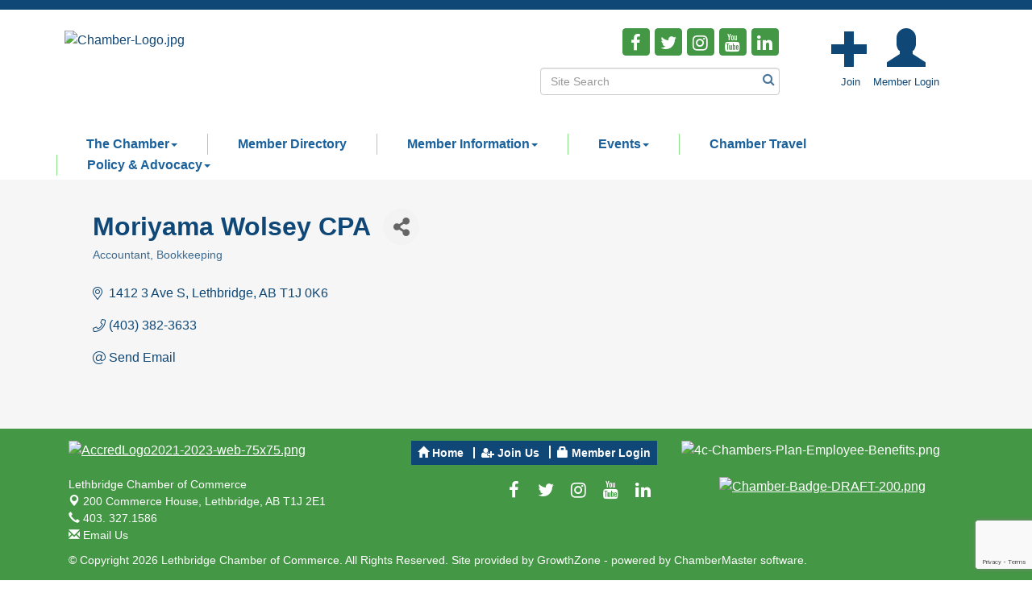

--- FILE ---
content_type: text/html; charset=utf-8
request_url: https://www.lethbridgechamber.com/list/member/moriyama-wolsey-cpa-16176.htm
body_size: 17815
content:


<!DOCTYPE html>
<!--[if lt IE 7]> <html dir="ltr" lang="en-US" class="ie6"> <![endif]-->
<!--[if IE 7]>    <html dir="ltr" lang="en-US" class="ie7"> <![endif]-->
<!--[if IE 8]>    <html dir="ltr" lang="en-US" class="ie8"> <![endif]-->
<!--[if gt IE 8]><!--> <html dir="ltr" lang="en-US"> <!--<![endif]-->

<!-- BEGIN head -->
<head>
<!-- start injected HTML (CCID=1547) -->
<!-- page template: https://www.lethbridgechamber.com/PublicLayout -->
<meta name="description" content="Moriyama Wolsey CPA | Accountant | Bookkeeping " />
<link href="https://www.lethbridgechamber.com/integration/customerdefinedcss?_=caRkSw2" rel="stylesheet" type="text/css" />
<!-- link for rss not inserted -->
<link rel="canonical" href="https://www.lethbridgechamber.com/list/member/moriyama-wolsey-cpa-16176.htm" />
<!-- end injected HTML -->

	<!--Meta Tags-->
	<meta http-equiv="Content-Type" content="text/html; charset=UTF-8" />
    <meta charset="utf-8">
	<!--Title-->
	<title>Moriyama Wolsey CPA | Accountant | Bookkeeping  - Lethbridge Chamber of Commerce, AB</title>
    <!--Favicon-->
    <link rel="shortcut icon" href="https://chambermaster.blob.core.windows.net/userfiles/UserFiles/chambers/1547/CMS/Logo/favicon.png" type="image/x-icon" />
        
    <!-- Begin Styles -->    
    <!-- Page Header -->
    <script type="text/javascript">
        var BASE_URL = "//www.lethbridgechamber.com/";
        var CMS = CMS || {};
        CMS.Warnings = CMS.Warnings || {};
        CMS.Defaults = CMS.Defaults || {};
    </script>
<link href="/Content/bundles/cms-public-styles?v=D8mNTZ-9UqeGhR8ddDkrI_X_p7u8taSdYzURPHS2JXg1" rel="stylesheet"/>
<script src="/Content/bundles/cms-public-header-scripts?v=yPjNtgpZ8y92tvBtDtdFF4JH0RbMuwi-tJnjLPEBD3o1"></script>
    <script type="text/javascript">
        CMS.jQuery = jQuery.noConflict(true);
    </script>
    
    
    
     
    <link href='https://fonts.googleapis.com/css?family=Oxygen:400,700,300' rel='stylesheet' type='text/css'>
    <meta name="viewport" content="width=device-width, initial-scale=1.0" />
    <!-- ===== Base Template Styles ===== -->
    <link class="cms-style" href="/services/override/179" rel="stylesheet">

    


    <link rel="stylesheet" href="//www.lethbridgechamber.com/css/default" type="text/css" media="all" id="theme-style" />

    <!-- Site Header -->
<!-- header data -->
<link href='https://fonts.googleapis.com/css?family=Roboto+Slab:400,300,700' rel='stylesheet' type='text/css'>
<style>
body {font-family:Arial, sans-serif;}  
.footer p {font-size: 14px;} 
.footer p a {text-decoration:none;} 
.footer .text-left a {display:block;}
.footer .small.text-left a {display:inline-block;} 
.footer {background-image: url(https://chambermaster.blob.core.windows.net/userfiles/UserFiles/chambers/1547/CMS/Logo/LogoIconRvrsd.png);background-size: cover;}  
.panel.panel-primary.myriad-image-overlay .panel-title {font-family: Arial, sans-serif;}
  
/*--header--*/  
.header {padding-top: 10px;}
@media (min-width: 768px) {}
@media (min-width: 992px) {header {padding:10px 20px 0;}}
@media (min-width: 1200px) {header {padding:10px 50px 0;}}  
.logo .cms-image-widget {margin: 5px 0 5px;}   
  
/*--menu--*/
.navigation {}  
.navbar-default .navbar-nav>.open>a, .navbar-default .navbar-nav>.open>a:hover, .navbar-default .navbar-nav>.open>a:focus {color: #429744;background-color: #ffffff;}
.dropdown-menu {background-color: rgba(18, 72, 119, 0.91);padding: 15px 0px;}  
.dropdown-menu > li > a:hover, .dropdown-menu > li > a:focus {background-color: rgb(246, 246, 246) !important;}  
  @media (min-width: 768px) {#cm-cms-menu {margin: 0 auto;}.navbar-default .navbar-nav > li > a {font-size: .7rem;padding: 5px 13px;font-weight:bold;color: #1b619c;}}
  @media (min-width: 992px) {.navbar-default .navbar-nav > li > a {font-size: 1rem;padding: 5px 20px;}}
  @media (min-width: 1200px) {.navbar-default .navbar-nav > li > a {font-size: 1rem;padding: 5px 37px;}}
  
/*--max-width for Search Site--*/
@media (min-width: 768px) {
.cms-search .form-group input[type="text"] {max-width: 380px;float:right;}
.cms-search .form-group {height: 34px;}
}
  
/*--content styles & appearance--*/
.panel.panel-primary.myriad-image-overlay {padding:15px;}
.grey-bkg {background-color: #f6f6f6;} 
.inside-dark {display:none;}  
.container .heading h2 {font-weight: normal;}
  
/*--testimonials--*/
.section-three {padding: 30px 0px;border-top:5px solid green;border-bottom:5px solid green;}
@media (min-width: 1200px) {  
#content-203941:before {
 content: "Testimonials";
    font-family: Georgia, serif;
    font-style: italic;
    color: #fff;
    opacity: .1;
    /*transform: rotate(-90deg);*/
    font-size: 120px;
    line-height: 1rem;
    position: absolute;
    display: inline;
    left: -90px;
    top: -15px;
}  
  }
.page-area[pageareaid="Animated2"] .cms-flexslider { background-color: transparent;border: 0;}
.page-area[pageareaid="Animated2"] .cms-content .cms-flexslider .caption-wrapper {top: 0;}
.page-area[pageareaid="Animated2"] .cms-content .cms-flexslider .flex-caption {
background-color: transparent;
color: #fff;
max-width: 100%;
width: 100%;
height: auto;
font-size: 16px;
font-style: italic;
border-left:4px dotted #3b6589;padding-left:40px;
}
 
.page-area[pageareaid="Animated2"] .cms-flexslider:hover .flex-next {
    right: -40px;
}
.page-area[pageareaid="Animated2"] .cms-flexslider:hover .flex-prev {
    left: -40px;
}
@media (min-width: 992px) {
.page-area[pageareaid="Animated2"] .cms-content .cms-flexslider .flex-caption {
font-size: 36px;
}
} 
  
/*--to center header items in tablet & mobile--*/
@media (max-width: 767px) {
header ul[class*="left"], header ul[class*="right"], header div[class*="left"], header div[class*="right"], header p, header {text-align:center !important;} 
  }
  
/*--newsletter--*/
.newsletter-container iframe {width: 100%;height: 200px;}
@media (min-width: 768px) {.newsletter-container iframe {width: 100%;height: 400px;}}
@media (min-width: 992px) {.newsletter-container iframe {width: 100%;height: 850px;}}
@media (min-width: 1200px) {}
  
/*---menu with lines--*/
.navbar-default .navbar-nav>.open>a, .navbar-default .navbar-nav>.open>a:hover, .navbar-default .navbar-nav>.open>a:focus {border-left: 1px solid #8be48c;}
.navbar-default .navbar-nav>.open:first-child>a, .navbar-default .navbar-nav>.open:first-child>a:hover, .navbar-default .navbar-nav>.open:first-child>a:focus {border-left: 0;}
@media (min-width: 768px) {.nav>li+li>a, .navbar-nav.open>li+li>a {border-left: 1px solid #8be48c;}}  
</style>

<!-- Begin Constant Contact Active Forms -->
<script> var _ctct_m = "f86ce6b88139cf55fae2d83a283e78ab"; </script>
<script id="signupScript" src="//static.ctctcdn.com/js/signup-form-widget/current/signup-form-widget.min.js" async defer></script>
<!-- End Constant Contact Active Forms -->
<meta name="facebook-domain-verification" content="x228drheehta83t04f3rp2n0m3rbgw" />    <!-- End Styles -->
        <script>
            (function (i, s, o, g, r, a, m) {
                i['GoogleAnalyticsObject'] = r; i[r] = i[r] || function () {
                    (i[r].q = i[r].q || []).push(arguments)
                }, i[r].l = 1 * new Date(); a = s.createElement(o),
                m = s.getElementsByTagName(o)[0]; a.async = 1; a.src = g; m.parentNode.insertBefore(a, m)
            })(window, document, 'script', '//www.google-analytics.com/analytics.js', 'ga');

            ga('create', 'UA-63922450-1', 'auto');
            ga('send', 'pageview');
        </script>
    <!-- jQuery first, then Popper.js, then Bootstrap JS -->
    <script src="https://code.jquery.com/jquery-3.7.1.min.js" crossorigin="anonymous"></script>
    <script type="text/javascript" src="https://code.jquery.com/ui/1.13.2/jquery-ui.min.js"></script>
<script src="https://www.lethbridgechamber.com/Content/bundles/SEO4?v=jX-Yo1jNxYBrX6Ffq1gbxQahkKjKjLSiGjCSMnG9UuU1"></script>
    <script type="text/javascript" src="https://ajax.aspnetcdn.com/ajax/globalize/0.1.1/globalize.min.js"></script>
    <script type="text/javascript" src="https://ajax.aspnetcdn.com/ajax/globalize/0.1.1/cultures/globalize.culture.en-US.js"></script>
    <!-- Required meta tags -->
    <meta charset="utf-8">
    <meta name="viewport" content="width=device-width, initial-scale=1, shrink-to-fit=no">
    <link rel="stylesheet" href="https://code.jquery.com/ui/1.13.2/themes/base/jquery-ui.css" type="text/css" media="all" />
    <script type="text/javascript">
        var MNI = MNI || {};
        MNI.CurrentCulture = 'en-US';
        MNI.CultureDateFormat = 'M/d/yyyy';
        MNI.BaseUrl = 'https://www.lethbridgechamber.com';
        MNI.jQuery = jQuery.noConflict(true);
        MNI.Page = {
            Domain: 'www.lethbridgechamber.com',
            Context: 299,
            Category: null,
            Member: 16176,
            MemberPagePopup: true
        };
        MNI.LayoutPromise = new Promise(function (resolve) {
            MNI.LayoutResolution = resolve;
        });
        MNI.MemberFilterUrl = 'list';
    </script>


    <script src="https://www.google.com/recaptcha/enterprise.js?render=6LfI_T8rAAAAAMkWHrLP_GfSf3tLy9tKa839wcWa" async defer></script>
    <script>

        const SITE_KEY = '6LfI_T8rAAAAAMkWHrLP_GfSf3tLy9tKa839wcWa';

        // Repeatedly check if grecaptcha has been loaded, and call the callback once it's available
        function waitForGrecaptcha(callback, retries = 10, interval = 1000) {
            if (typeof grecaptcha !== 'undefined' && grecaptcha.enterprise.execute) {
                callback();
            } else if (retries > 0) { 
                setTimeout(() => {
                    waitForGrecaptcha(callback, retries - 1, interval);
                }, interval);
            } else {
                console.error("grecaptcha is not available after multiple attempts");
            }
        }

        // Generates a reCAPTCHA v3 token using grecaptcha.enterprise and injects it into the given form.
        // If the token input doesn't exist, it creates one. Then it executes the callback with the token.
        function setReCaptchaToken(formElement, callback, action = 'submit') {
            grecaptcha.enterprise.ready(function () {
                grecaptcha.enterprise.execute(SITE_KEY, { action: action }).then(function (token) {

                    MNI.jQuery(function ($) {
                        let input = $(formElement).find("input[name='g-recaptcha-v3']");

                        if (input.length === 0) {
                            input = $('<input>', {
                                type: 'hidden',
                                name: 'g-recaptcha-v3',
                                value: token
                            });
                            $(formElement).append(input);
                        }
                        else
                            $(input).val(token);

                        if (typeof callback === 'function') callback(token);
                    })

                });
            });
        }

    </script>




<script src="https://www.lethbridgechamber.com/Content/bundles/MNI?v=34V3-w6z5bLW9Yl7pjO3C5tja0TdKeHFrpRQ0eCPbz81"></script>


    <meta property='og:url' content='https://www.lethbridgechamber.com/list/member/moriyama-wolsey-cpa-16176.htm' />
<meta property='og:title' content='Moriyama Wolsey CPA' />
<meta property='og:image' content='https://chambermaster.blob.core.windows.net/images/chambers/1547/ChamberImages/logo/200x200/leth_chamber.jpg' />

    <!-- Bootstrap CSS -->
    <link type="text/css" href="https://www.lethbridgechamber.com/Content/SEO4/css/bootstrap/bootstrap-ns.min.css" rel="stylesheet" />
<link href="https://www.lethbridgechamber.com/Content/SEO4/css/fontawesome/css/fa.bundle?v=ruPA372u21djZ69Q5Ysnch4rq1PR55j8o6h6btgP60M1" rel="stylesheet"/>
<link href="https://www.lethbridgechamber.com/Content/SEO4/css/v4-module.bundle?v=teKUclOSNwyO4iQ2s3q00X0U2jxs0Mkz0T6S0f4p_241" rel="stylesheet"/>
<meta name="referrer" content="origin" /></head>
 <!-- Begin body -->
<body class="cmsbackground">
    


<div id="page-layout" pageLayout="Left Sidebar" pageId=40442>
    


    <div class="wrapperwide">
        <div class="">
			<header>
				<div class="header">
					<div class="row">
						<div class="col-xs-12 col-sm-6 logo">
							
<div class="page-area  global" pageareaid="Head 0">
    <ul class="cms-widgets">

<li class="cms-widget published " contentid="197682" pageareaid="Head 0" order="0" contenttypeid="8">
        <!--  -->
    
    <div class="cms-image-widget left ">
            <a href="/" >
                    <img style="max-width:100%" alt="Chamber-Logo.jpg" src="https://chambermaster.blob.core.windows.net/userfiles/UserFiles/chambers/1547/CMS/Logo/Chamber-Logo.jpg">

            </a>
    </div>

    <span style="clear:both;display:block;"></span>
</li>


 

    </ul>
</div>

							
						</div>
						<div class=" col-xs-12 col-sm-6 ">
													<div class="col-xs-12 col-sm-7">
<div class="page-area  global" pageareaid="Head 1">
    <ul class="cms-widgets">

<li class="cms-widget published " contentid="196704" pageareaid="Head 1" order="0" contenttypeid="9">
        <!--  -->
    
    <div class="cms-cm-icons">
        <ul class="cms-icon-links fixed  icon-links-optional  right " count="5" id="content-196704">
                <li class="cms-icon-link">
                    <a href="http://www.facebook.com/LethbridgeChamber" target=&quot;_blank&quot;>
                        <div class="panel-icon">
                                <i class="fa fa-facebook flat-social" title="Icon Link"></i>
                                                    </div>
                    </a>
                </li>
                <li class="cms-icon-link">
                    <a href="http://twitter.com/lethchamber" target=&quot;_blank&quot;>
                        <div class="panel-icon">
                                <i class="fa fa-twitter flat-social" title="Icon Link"></i>
                                                    </div>
                    </a>
                </li>
                <li class="cms-icon-link">
                    <a href="https://www.instagram.com/lethchamber/" >
                        <div class="panel-icon">
                                <i class="fa fa-instagram flat-social" title="Icon Link"></i>
                                                    </div>
                    </a>
                </li>
                <li class="cms-icon-link">
                    <a href="http://www.youtube.com/lethchamber" target=&quot;_blank&quot;>
                        <div class="panel-icon">
                                <i class="fa fa-youtube flat-social" title="Icon Link"></i>
                                                    </div>
                    </a>
                </li>
                <li class="cms-icon-link">
                    <a href="https://www.linkedin.com/in/lethchamber" target=&quot;_blank&quot;>
                        <div class="panel-icon">
                                <i class="fa fa-linkedin flat-social" title="Icon Link"></i>
                                                    </div>
                    </a>
                </li>
        </ul>
    </div>

    <span style="clear:both;display:block;"></span>
</li>


 


<li class="cms-widget published " contentid="196705" pageareaid="Head 1" order="1" contenttypeid="14">
        <!-- 
    <span>Search</span>
 -->
    

    <div class="cms-design-panel" id="content-196705">

<script type="text/javascript">
        (function ($) {
            $(function () {
                $('#content-196705 .cms-search').SiteSearch();
            });
        })(CMS.jQuery)
</script>
<style>
    #content-196705 .cms-search.cms-search-custom .cms-search-holder {
        color:#0071bc;
    }
    #content-196705 .cms-search.cms-search-custom .cms-search-go:hover {
        color:#0071bc;
        border: 1px solid #0071bc;
    }
    #content-196705 .cms-search.cms-search-custom .cms-search-go:not(:hover),
    #content-196705 .cms-search.cms-search-custom .cms-search-go:active {
        background-color: #0071bc;
    }
    #content-196705 .cms-search-results {
        width:100%;
    }
    #content-196705 .cms-search-wrapper {
        width: 100%;
    }
    #content-196705 .cms-search {
        text-align:center ;
    }
    #content-196705 .form-group input.form-control {
        padding-right:25px;
    }
    #content-196705 .cms-pages-results {
        display:block;
    }
    #content-196705 .cms-members-results {
        display:block;
    }
    #content-196705 .cms-category-results {
        display:block;
    }
    #content-196705 .cms-quicklink-results {
        display:block;
    }
    #content-196705 .cms-events-results {
        display:block;
    }
    #content-196705 .cms-search-go {
        display:none;
    }
    #content-196705 .cms-search-holder {
        display:block;
    }
    #content-196705 .search-wrapper {
        margin-right:auto;
    }
</style>
<div class="cms-content cms-search cms-search-primary" state="none">
    <div class="cms-search-wrapper">
        <div class="form-group">
            <i class="fa fa-search cms-search-holder" title="Search"></i>
            <div class="cms-search-go">Go</div>
            <div class="search-wrapper">
                <input type="text" class="form-control" placeholder="Site Search">
                <input type="hidden" class="cms-search-mask" value="31">
                <input type="hidden" class="cms-search-limit" value="15">
            </div>
        </div>
        <div class="cms-search-results">
            <div class="search-results-wrapper">
                <div class="cms-pages-results">
                    <h4><strong>Pages</strong></h4>
                    <ul></ul>
                </div>
                <div class="cms-members-results">
                    <h4><strong>Members</strong></h4>
                    <ul></ul>
                </div>
                <div class="cms-category-results">
                    <h4><strong>Categories</strong></h4>
                    <ul></ul>
                </div>
                <div class="cms-quicklink-results">
                    <h4><strong>Quicklinks</strong></h4>
                    <ul></ul>
                </div>
                <div class="cms-events-results">
                    <h4><strong>Events</strong></h4>
                    <ul></ul>
                </div>
            </div>
        </div>
    </div>
</div>





    </div>

    <span style="clear:both;display:block;"></span>
</li>


 

    </ul>
</div>
</div>
							<div class="col-xs-12 col-sm-5">
<div class="page-area  global" pageareaid="Head 2">
    <ul class="cms-widgets">

<li class="cms-widget published " contentid="258157" pageareaid="Head 2" order="0" contenttypeid="9">
        <!--  -->
    
    <div class="cms-cm-icons">
        <ul class="cms-icon-links fixed  icon-links-primary  " count="2" id="content-258157">
                <li class="cms-icon-link">
                    <a href="http://www.lethbridgechamber.com/member/newmemberapp/" >
                        <div class="panel-icon">
                                <i class="glyphicon glyphicon-plus" title="Join"></i>
                                                    </div>
                            <span class="cms-icon-title">Join</span>
                    </a>
                </li>
                <li class="cms-icon-link">
                    <a href="http://www.lethbridgechamber.com/login/" >
                        <div class="panel-icon">
                                <i class="glyphicon glyphicon-user" title="Member Login"></i>
                                                    </div>
                            <span class="cms-icon-title">Member Login</span>
                    </a>
                </li>
        </ul>
    </div>

    <span style="clear:both;display:block;"></span>
</li>


 

    </ul>
</div>
</div>
                          <div class="col-xs-12">
<div class="page-area  global" pageareaid="Head 3">
    <ul class="cms-widgets">
    </ul>
</div>
</div>
						</div>
					</div>
					<!-- Navigation -->
					<div class="navigation menu">
						<!-- Navigation -->
						<nav class="navbar navbar-default" role="navigation">
							<!-- Brand and toggle get grouped for better mobile display -->
							<div class="navbar-header">
								<button type="button" class="navbar-toggle" data-toggle="collapse" data-target="#bs-example-navbar-collapse-1"> <span class="sr-only">Toggle navigation</span> <span class="icon-bar"></span> <span class="icon-bar"></span> <span class="icon-bar"></span></button>
							</div>
							<!-- Collect the nav links, forms, and other content for toggling -->
							<div class="collapse navbar-collapse" id="bs-example-navbar-collapse-1">
								<div id="cm-cms-menu">
									

<ul menu-id="2392" class="nav navbar-nav yamm basic-mega cms-bootstrap-menu">
            <li class="dropdown" navigation-id="85542">
            <a href="#" class="dropdown-toggle" data-toggle="dropdown" target="_self">The Chamber<b class="caret"></b></a>
            <ul class="dropdown-menu">
                <li>
                    <div class="yamm-content">
                            <div class="row">
                    <div class="col-sm-3 list-unstyled">
                    <div>
                        <a href="/about-us" target="_self">About Us</a>
                    </div>
                    <div>
                        <a href="/staff" target="_self">Chamber Team</a>
                    </div>
                    <div>
                        <a href="/board-of-directors" target="_self">Board of Directors</a>
                    </div>
                    <div>
                        <a href="https://chambermaster.blob.core.windows.net/userfiles/UserFiles/chambers/1547/CMS/2020-Chamber-Bylaws_proposed-amendments-2020.05.29.pdf" target="_blank">By-Laws</a>
                    </div>
                    <div>
                        <a href="https://chambermaster.blob.core.windows.net/userfiles/UserFiles/chambers/1547/CMS/Strat_Plan/Strategic-Plan-Outline-2025-2028.pdf" target="_blank">Strategic Plan</a>
                    </div>
                    <div>
                        <a href="/committees" target="_self">Committees &amp; Task Forces</a>
                    </div>
                    <div>
                        <a href="/contact/" target="_self">Contact Us</a>
                    </div>
            </div>
    </div>

                    </div>
                </li>
            </ul>
        </li>
        <li ><a href="/members/" target="_self">Member Directory</a></li>
        <li class="dropdown" navigation-id="85537">
            <a href="#" class="dropdown-toggle" data-toggle="dropdown" target="_self">Member Information<b class="caret"></b></a>
            <ul class="dropdown-menu">
                <li>
                    <div class="yamm-content">
                            <div class="row">
                    <div class="col-sm-3 list-unstyled">
                    <div>
                        <a href="/become-a-member" target="_self">Become a Member</a>
                    </div>
                    <div>
                        <a href="/why-join-the-chamber" target="_self">Why Become a Member</a>
                    </div>
                    <div>
                        <a href="/member-benefits" target="_self">Member Benefits</a>
                    </div>
                    <div>
                        <a href="/benefits" target="_self">Chambers Plan Employee Benefits</a>
                    </div>
                    <div>
                        <a href="/FAQ" target="_self">Frequently Asked Questions</a>
                    </div>
                    <div>
                        <a href="/jobs/" target="_self">Job Postings</a>
                    </div>
                    <div>
                        <a href="/rfp" target="_self">Request for Proposal</a>
                    </div>
            </div>
    </div>

                    </div>
                </li>
            </ul>
        </li>
        <li class="dropdown" navigation-id="85538">
            <a href="#" class="dropdown-toggle" data-toggle="dropdown" target="_self">Events<b class="caret"></b></a>
            <ul class="dropdown-menu">
                <li>
                    <div class="yamm-content">
                            <div class="row">
                    <div class="col-sm-3 list-unstyled">
                    <div>
                        <a href="/events/calendar/" target="_self">Calendar of Events</a>
                    </div>
                    <div>
                        <a href="https://lethbridgecc.awardify.io/" target="_blank">Lethbridge Business Awards</a>
                    </div>
            </div>
    </div>

                    </div>
                </li>
            </ul>
        </li>
        <li ><a href="/chamber-travel" target="_self">Chamber Travel</a></li>
        <li class="dropdown" navigation-id="104524">
            <a href="/advocacy" class="dropdown-toggle" data-toggle="dropdown" target="_self">Policy &amp; Advocacy<b class="caret"></b></a>
            <ul class="dropdown-menu">
                <li>
                    <div class="yamm-content">
                            <div class="row">
                    <div class="col-sm-3 list-unstyled">
                    <div>
                        <a href="https://www.lethbridgechamber.com/blog/policies-5485" target="_self">Policies</a>
                    </div>
            </div>
    </div>

                    </div>
                </li>
            </ul>
        </li>

</ul>



								</div>
							</div>
							<!-- /.navbar-collapse -->
						</nav>
						<!-- /Navigation -->
					</div> 
				</div>
			</header>
    <!-- Main Content -->
        

<main>
    <div class="grey-bkg">
        <!--SECOND SECTION-->
        <div class="container">
            <div class="row">
                <div class="col-sm-8 col-sm-push-4">
<div class="page-area  local" pageareaid="Main">
    <ul class="cms-widgets">
    </ul>
</div>
</div>
                <div class="col-sm-4 col-sm-pull-8">
                    <div>
<div class="page-area  global" pageareaid="Layout Top 0">
    <ul class="cms-widgets">
    </ul>
</div>
</div>
                    <div>
<div class="page-area  local" pageareaid="1">
    <ul class="cms-widgets">
    </ul>
</div>
</div>
                </div>
                <div class="col-xs-12">
<div class="page-area  local" pageareaid="2">
    <ul class="cms-widgets">

<li class="cms-widget published " contentid="214643" pageareaid="2" order="1" contenttypeid="3">
        <!--  -->
    
    <div class="cms-content" id="content-214643">
        <div class="cm-widget-ad">
            <div id="content-214643-ads" class="mn-ads"></div>
        </div>
        <script type="text/javascript">
            var params = {"alignment":"","context":210,"max":5,"rotate":true,"duration":4500,"WidgetType":5};
            var _mnisq=_mnisq||[];
            (function($){
                $(Object.keys(params)).each(function() {
                    _mnisq.push(["content-214643."+this, params[this]]);
                });
                _mnisq.push(["content-214643.create", "content-214643-ads"]);
            })(CMS.jQuery);            
        </script>
    </div>




 


    <span style="clear:both;display:block;"></span>
</li>


 


<li class="cms-widget published " contentid="196700" pageareaid="2" order="2" contenttypeid="1">
        <!--  -->
    
    <div class="cms-content" id="content-196700">
            <div id="gzns">
        



<div class="container-fluid gz-search-details" itemscope="itemscope" itemtype="http://schema.org/LocalBusiness">



<div class="row gz-banner"><div class="col"><div class="mn-banner mn-banner-premier"><div id="mn-banner"><noscript><iframe src="https://www.lethbridgechamber.com/sponsors/adsframe?context=299&amp;memid=16176&amp;maxWidth=1050&amp;maxHeight=395&amp;max=1&amp;rotate=False" width="1050" height="395" scrolling="no" frameborder="0" allowtransparency="true" marginwidth="0" marginheight="0"></iframe></noscript></div></div></div></div>
<script type="text/javascript">
    var _mnisq=_mnisq||[];
    _mnisq.push(["domain","www.lethbridgechamber.com"],["context",299],["member",16176],["max",5],["rotate",1],["maxWidth",1050],["maxHeight",395],["create","mn-banner"]);
    (function(b,d,a,c){b.getElementById(d)||(c=b.getElementsByTagName(a)[0],a=b.createElement(a),a.type="text/javascript",a.async=!0,a.src="https://www.lethbridgechamber.com/Content/Script/Ads.min.js",c.parentNode.insertBefore(a,c))})(document,"mni-ads-script","script");
</script>
    <!--member detail page header -->
  <!--page title and share buttons -->
  <div class="row gz-details-header">
        <div class="col-auto pr-0 gz-details-logo-col">
		    
	    </div>
	    <div class="col pl-0">
		    <div class="d-flex gz-details-head">
                    <h1 class="gz-pagetitle" itemprop="name">Moriyama Wolsey CPA</h1>
			    <!-- share Button trigger modal -->
		            <button id="shareDrop" type="button" class="gz-share-btn" data-toggle="modal" data-target="#shareModal" aria-label="Share Button"> <i class="gz-fas gz-fa-share-alt"></i></button>
		    </div>
		            <div class="gz-details-categories">
		                <h5 class="gz-subtitle sr-only">Categories</h5>
		                <p><span class="gz-cat">Accountant</span><span class="gz-cat">Bookkeeping </span></p>
		            </div>
	    </div>
  </div>
  <!-- row for links and map -->
  <div class="row gz-details-links">
    <div class="col-sm-7 col-md-8">
      <ul class="list-group gz-list-group">
              <li class="list-group-item gz-card-address">
			    <a href="https://www.google.com/maps?q=1412%203%20Ave%20S,%20Lethbridge,%20AB,%20T1J%200K6" onclick="MNI.Hit.MemberMap(16176)" target="_blank" class="card-link" itemprop="address" itemscope="itemscope" itemtype="http://schema.org/PostalAddress">
                    <i class="gz-fal gz-fa-map-marker-alt"></i>
                    <span class="gz-street-address" itemprop="streetAddress">1412 3 Ave S</span>
                    
                    
                    
                    <span class="gz-address-city" itemprop="addressLocality">Lethbridge</span>
                    <span itemprop="addressRegion">AB</span>
                    <span itemprop="postalCode">T1J 0K6</span>
                </a>
              </li>
        <li class="list-group-item gz-card-phone">
			<a href="tel:4033823633" class="card-link"><i class="gz-fal gz-fa-phone"></i><span itemprop="telephone">(403) 382-3633</span></a>
		</li>
        
        
        <li class="list-group-item gz-card-email">
            <a id="gz-directory-contactmember" class="card-link" href="javascript:void(0)"><i class="gz-fal gz-fa-at"></i><span itemprop="email">Send Email</span></a>
		</li>
        

      </ul>
      
	  
    </div>
    <div class="col-sm-5 col-md-4">
        <div class="gz-map embed-responsive embed-responsive-16by9 fitvidsignore">
            <iframe src="https://www.google.com/maps/embed/v1/place?key=AIzaSyAACLyaFddZFsbbsMCsSY4lq7g6N4ycArE&amp;q=1412%203%20Ave%20S,%20Lethbridge,%20AB,%20T1J%200K6" width="600" height="450" frameborder="0" style="border:0" allowfullscreen></iframe>
        </div>
        
    </div>
  </div>


  <!-- row for about -->
  

  <!-- row for video and highlights -->
  <div class="row gz-video-highlights">
    <!-- if no video, omit entire gz-details-video column below -->
    

	<!-- if no highlights, omit entire gz-details-highlights column below -->
  </div>

<!-- row for images, omit entire row if none exist. Each image will pull up modal with the full size image in it. Same module, unique image, see https://getbootstrap.com/docs/4.1/components/modal/#varying-modal-content -->
<!-- row for news -->
<!-- row for jobs -->

<!-- row for Hot Deals -->

<!-- row for Events -->


     <!-- share Modal for share button next to page title -->
     <div class="modal share-modal fade" id="shareModal" tabindex="-1" role="dialog" aria-labelledby="shareModaLabel" aria-hidden="true">
          <div class="modal-dialog" role="document">
               <div class="modal-content">
                    <div class="modal-header">
                         <h5 class="modal-title" id="shareModaLabel">Share</h5>
                         <button type="button" class="close" data-dismiss="modal" aria-label="Close"> <span aria-hidden="true">&times;</span> </button>
                    </div>
                    <div class="modal-body">
                         <!--add <a> for each option that currently exists-->
                         <a class="gz-shareprint" rel="nofollow" href="https://www.lethbridgechamber.com/list/member/moriyama-wolsey-cpa-16176.htm?rendermode=print" title="Print this page" rel="nofollow" target="_blank" onclick="return!MNI.Window.Print(this)"><i class="gz-fal gz-fa-print"></i>Print</a>
                         <a class="gz-shareemail" href="#" data-toggle="modal" data-target="#gz-info-contactfriend" title="Share by Email"><i class="gz-fal gz-fa-envelope"></i>Email</a>
                         <a class="gz-sharefacebook" href="https://www.facebook.com/sharer.php?u=https%3a%2f%2fwww.lethbridgechamber.com%2flist%2fmember%2fmoriyama-wolsey-cpa-16176&amp;p[title]=Moriyama+Wolsey+CPA" title="Share on Facebook"><i class="gz-fab gz-fa-facebook"></i>Facebook</a>
                         <a class="gz-sharetwitter" href="https://www.twitter.com/share?url=https://www.lethbridgechamber.com/list/member/moriyama-wolsey-cpa-16176&amp;text=Moriyama+Wolsey+CPA" title="Share on Twitter"><i class="gz-fab gz-fa-x-twitter"></i>Twitter</a>
                         <a class="gz-sharelinkedin" href="https://www.linkedin.com/shareArticle?mini=true&amp;url=https%3a%2f%2fwww.lethbridgechamber.com%2flist%2fmember%2fmoriyama-wolsey-cpa-16176&amp;title=Moriyama+Wolsey+CPA" title="Share on LinkedIn"><i class="gz-fab gz-fa-linkedin"></i>LinkedIn</a>
                         
                    </div>
                    <div class="modal-footer">
                         <button type="button" class="btn" data-dismiss="modal">Close</button>
                    </div>
               </div>
          </div>
     </div>
     <div class="modal share-modal fade" id="gz-info-contactfriend" tabindex="-1" role="dialog" aria-labelledby="contactFriendLabel" aria-hidden="true">
        <div class="modal-dialog" role="document">
            <div class="modal-content">
                <div class="modal-header">
                    <h5 class="modal-title" id="contactFriendLabel">Tell a Friend</h5>
                    <button type="button" class="close" data-dismiss="modal" aria-label="Close"> <span aria-hidden="true">&times;</span> </button>
                </div>
                <div class="modal-body"></div>
                <div class="modal-footer">
                    <button type="button" class="btn send-btn">Send Request</button><button type="button" class="btn" data-dismiss="modal">Cancel</button>
                </div>
            </div>
        </div>
     </div>
     <!-- end of Modal -->
     <form id="gz-directory-contactform" action="https://www.lethbridgechamber.com/inforeq/contactmembers" method="post" target="_blank" style="display:none">
        <input type="hidden" name="targets" value="16176" />
        <input type="hidden" name="command" value="addSingleMember" />
        <input id="contactform-repid" type="hidden" name="repid" value="" />
    </form>
</div>

        
    <script type="text/javascript">
        MNI.ITEM_TYPE = 0;
        MNI.ITEM_ID = 16176;
        (function ($) {
            $('#gz-directory-contactmember').click(function (e) {
                e.preventDefault();
                $('#gz-directory-contactform').submit();
            });

            $('.gz-directory-contactrep').click(function (e) {
                e.preventDefault();
                var id = $(this).attr('repid')
                $('#contactform-repid').val(id);
                $('#gz-directory-contactform').submit();
            });


        })(MNI.jQuery);
    </script>

        <!-- JavaScript for Bootstrap 4 components -->
        <!-- js to make 4 column layout instead of 3 column when the module page content area is larger than 950, this is to accomodate for full-width templates and templates that have sidebars-->
        <script type="text/javascript">
            (function ($) {
                $(function () {
                    var $gzns = $('#gzns');
                    var $info = $('#gzns').find('.col-sm-6.col-md-4');
                    if ($gzns.width() > 950) {
                        $info.addClass('col-lg-3');
                    }

                    var store = window.localStorage;
                    var key = "7-list-view";
                    var printKey = "24-list-view";
                    $('.gz-view-btn').click(function (e) {
                        e.preventDefault();
                        $('.gz-view-btn').removeClass('active');
                        $(this).addClass('active');
                        if ($(this).hasClass('gz-list-view')) {
                            store.setItem(key, true);
                            store.setItem(printKey, true);
                            $('.gz-list-card-wrapper').removeClass('col-sm-6 col-md-4').addClass('gz-list-col');
                        } else {
                            store.setItem(key, false);
                            store.setItem(printKey, false);
                            $('.gz-list-card-wrapper').addClass('col-sm-6 col-md-4').removeClass('gz-list-col');
                        }
                    });
                    
                    var isListView = store.getItem(key) == null ? MNI.DEFAULT_LISTING : store.getItem(key) == "true";
                    if (isListView) $('.gz-view-btn.gz-list-view').click();
                    store.setItem(printKey, isListView);
                    MNI.LayoutResolution();

                    (function ($modal) {
                        if ($modal[0]) {
                            $('#gz-info-contactfriend').on('shown.bs.modal', function (e) {
                                $modal.css('max-height', $(window).height() + 'px');
                                $modal.addClass('isLoading');
                                $.ajax({ url: MNI.BaseUrl + '/inforeq/contactFriend?itemType='+MNI.ITEM_TYPE+'&itemId='+MNI.ITEM_ID })
                                    .then(function (r) {
                                        $modal.find('.modal-body')
                                            .html($.parseHTML(r.Html));
                                        $modal.removeClass('isLoading');
                                        $('#gz-info-contactfriend').addClass('in');
                                        $.getScript("https://www.google.com/recaptcha/api.js");
                                    });
                            });
                            $('#gz-info-contactfriend .send-btn').click(function () {
                                var $form = $modal.find('form');
                                $modal.addClass('isLoading');
                                $.ajax({
                                    url: $form.attr('action'),
                                    type: 'POST',
                                    data: $form.serialize(),
                                    dataType: 'json'
                                }).then(function (r) {
                                    if (r.Success) $('#gz-info-contactfriend').modal('hide');
                                    else $modal.find('.modal-body').html($.parseHTML(r.Html));
                                    $.getScript("https://www.google.com/recaptcha/api.js");
                                    $modal.removeClass('isLoading');
                                });
                            });
                        }
                    })($('#gz-info-contactfriend .modal-content'));

                    (function ($modal) {
                        if ($modal[0]) {
                            $('#gz-info-subscribe').on('shown.bs.modal', function (e) {
                            $('#gz-info-subscribe .send-btn').show();
                            $modal.addClass('isLoading');
                                $.ajax({ url: MNI.SUBSCRIBE_URL })
                                .then(function (r) {
                                    $modal.find('.modal-body')
                                        .html(r);

                                    $modal.removeClass('isLoading');
                                });
                            });
                            $('#gz-info-subscribe .send-btn').click(function () {
                                var $form = $modal.find('form');
                                $modal.addClass('isLoading');

                                waitForGrecaptcha(() => {
                                    setReCaptchaToken($form, () => {
                                        $.ajax({
                                            url: $form.attr('action'),
                                            type: 'POST',
                                            data: $form.serialize()
                                        }).then(function (r) {
                                            if (r.toLowerCase().search('thank you') != -1) {
                                                $('#gz-info-subscribe .send-btn').hide();
                                            }
                                            $modal.find('.modal-body').html(r);
                                            $modal.removeClass('isLoading');
                                        });
                                    }, "hotDealsSubscribe");
                                })                        
                            });
                        }
                    })($('#gz-info-subscribe .modal-content'));

                    (function ($modal) {
                        $('#gz-info-calendarformat').on('shown.bs.modal', function (e) {
                            var backdropElem = "<div class=\"modal-backdrop fade in\" style=\"height: 731px;\" ></div >";
                            $('#gz-info-calendarformat').addClass('in');                           
                            if (!($('#gz-info-calendarformat .modal-backdrop').length)) {
                                $('#gz-info-calendarformat').prepend(backdropElem);
                            }
                            else {
                                $('#gz-info-calendarformat .modal-backdrop').addClass('in');
                            }
                        });
                        $('#gz-info-calendarformat').on('hidden.bs.modal', function (e) {
                            $('#gz-info-calendarformat').removeClass('in');
                            $('#gz-info-calendarformat .modal-backdrop').remove();
                        });
                        if ($modal[0]) {
                            $('.calendarLink').click(function (e) {
                                $('#gz-info-calendarformat').modal('hide');
                            });
                        }
                    })($('#gz-info-calendarformat .modal-content'));

                    // Constructs the Find Members type ahead suggestion engine. Tokenizes on the Name item in the remote return object. Case Sensitive usage.
                    var members = new Bloodhound({
                        datumTokenizer: Bloodhound.tokenizers.whitespace,
                        queryTokenizer: Bloodhound.tokenizers.whitespace,
                        remote: {
                            url: MNI.BaseUrl + '/list/find?q=%searchTerm',
                            wildcard: '%searchTerm',
                            replace: function () {
                                var q = MNI.BaseUrl + '/list/find?q=' + encodeURIComponent($('.gz-search-keyword').val());
                                var categoryId = $('#catgId').val();
                                var quickLinkId = $('#qlId').val();
                                if (categoryId) {
                                    q += "&catgId=" + encodeURIComponent(categoryId);
                                }
                                if (quickLinkId) {
                                    q += "&qlid=" + encodeURIComponent(quickLinkId);
                                }
                                return q;
                            }
                        }
                    });

                    // Initializing the typeahead using the Bloodhound remote dataset. Display the Name and Type from the dataset via the suggestion template. Case sensitive.
                    $('.member-typeahead').typeahead({
                        hint: false,
                    },
                        {
                            display: 'Name',
                            source: members,
                            limit: Infinity,
                            templates: {
                                suggestion: function (data) { return '<div class="mn-autocomplete"><span class="mn-autocomplete-name">' + data.Name + '</span></br><span class="mn-autocomplete-type">' + data.Type + '</span></div>' }
                            }
                    });

                    $('.member-typeahead').on('typeahead:selected', function (evt, item) {
                        var openInNewWindow = MNI.Page.MemberPagePopup
                        var doAction = openInNewWindow ? MNI.openNewWindow : MNI.redirectTo;

                        switch (item.ResultType) {
                            case 1: // AutocompleteSearchResultType.Category
                                doAction(MNI.Path.Category(item.SlugWithID));
                                break;
                            case 2: // AutocompleteSearchResultType.QuickLink
                                doAction(MNI.Path.QuickLink(item.SlugWithID));
                                break;
                            case 3: // AutocompleteSearchResultType.Member
                                if (item.MemberPageAction == 1) {
                                    MNI.logHitStat("mbrws", item.ID).then(function () {
                                        var location = item.WebParticipation < 10 ? MNI.Path.MemberKeywordSearch(item.Name) : MNI.Path.Member(item.SlugWithID);
                                        doAction(location);
                                    });
                                }
                                else {
                                    var location = item.WebParticipation < 10 ? MNI.Path.MemberKeywordSearch(item.Name) : MNI.Path.Member(item.SlugWithID);
                                    doAction(location);
                                }
                                break;
                        }
                    })

                    $('#category-select').change(function () {
                        // Store the category ID in a hidden field so the remote fetch can use it when necessary
                        var categoryId = $('#category-select option:selected').val();
                        $('#catgId').val(categoryId);
                        // Don't rely on prior locally cached data when the category is changed.
                        $('.member-typeahead').typeahead('destroy');
                        $('.member-typeahead').typeahead({
                            hint: false,
                        },
                            {
                                display: 'Name',
                                source: members,
                                limit: Infinity,
                                templates: {
                                    suggestion: function (data) { return '<div class="mn-autocomplete"><span class="mn-autocomplete-name">' + data.Name + '</span></br><span class="mn-autocomplete-type">' + data.Type + '</span></div>' }
                                }
                            });
                    });
                    MNI.Plugins.AutoComplete.Init('#mn-search-geoip input', { path: '/' + MNI.MemberFilterUrl + '/find-geographic' });
                });
            })(MNI.jQuery);
        </script>
    </div>

    </div>



    <span style="clear:both;display:block;"></span>
</li>


 

    </ul>
</div>
 </div>
            </div>
            <div class="row">
                <div class="col-sm-8">
<div class="page-area  local" pageareaid="3">
    <ul class="cms-widgets">
    </ul>
</div>
</div>
                <div class="col-sm-4">
<div class="page-area  local" pageareaid="4">
    <ul class="cms-widgets">
    </ul>
</div>
</div>
            </div>
            <div class="row">
                <div class="col-sm-6">
<div class="page-area  local" pageareaid="5">
    <ul class="cms-widgets">
    </ul>
</div>
</div>
                <div class="col-sm-6">
<div class="page-area  local" pageareaid="6">
    <ul class="cms-widgets">
    </ul>
</div>
</div>
            </div>
        </div>
    </div>
		<!--Inside Page Parallax-->

    <div class="cmsbackground2 parallax-feature hidden-xs">
        <div class="container">
            <div class="row">
                <div class="col-sm-3 inside-bg-content wow animated animation bounceIn" data-wow-delay="1s">
<div class="page-area  local" pageareaid="Animated1">
    <ul class="cms-widgets">
    </ul>
</div>
</div>
                <div class="col-sm-3 inside-bg-content wow animated animation bounceIn" data-wow-delay="1s">
<div class="page-area  local" pageareaid="Animated2">
    <ul class="cms-widgets">
    </ul>
</div>
</div>
                <div class="col-sm-3 inside-bg-content wow animated animation bounceIn" data-wow-delay="1s">
<div class="page-area  local" pageareaid="Animated3">
    <ul class="cms-widgets">
    </ul>
</div>
</div>
                <div class="col-sm-3 inside-bg-content wow animated animation bounceIn" data-wow-delay="1s">
<div class="page-area  local" pageareaid="Animated4">
    <ul class="cms-widgets">
    </ul>
</div>
</div>
            </div>
            <div class="row">
                <div class="col-sm-3 inside-bkg1-content">
<div class="page-area  local" pageareaid="NON-Animated1">
    <ul class="cms-widgets">
    </ul>
</div>
</div>
                <div class="col-sm-3 inside-bkg1-content">
<div class="page-area  local" pageareaid="NON-Animated2">
    <ul class="cms-widgets">
    </ul>
</div>
</div>
                <div class="col-sm-3 inside-bkg1-content">
<div class="page-area  local" pageareaid="NON-Animated3">
    <ul class="cms-widgets">
    </ul>
</div>
</div>
                <div class="col-sm-3 inside-bkg1-content">
<div class="page-area  local" pageareaid="NON-Animated4">
    <ul class="cms-widgets">
    </ul>
</div>
</div>
            </div>
            <div class="row">
                <div class="col-xs-12 inside-bg-content wow animated animation fadeInUp" data-wow-delay="1.5s">
<div class="page-area  local" pageareaid="Animated5">
    <ul class="cms-widgets">
    </ul>
</div>
</div>
            </div>
        </div>
    </div>
	<div class="inside-dark">
		<div class="container">
			<div class="row">
				<div class="col-xs-12">
<div class="page-area  local" pageareaid="7">
    <ul class="cms-widgets">
    </ul>
</div>
</div>
			</div>
			<div class="row">
				<div class="col-sm-4  wow animated animation zoomIn" data-wow-delay=".5s">
                    <div class="">
<div class="page-area  local" pageareaid="Animated6">
    <ul class="cms-widgets">
    </ul>
</div>
</div>
				</div>
				<div class="col-sm-4  wow animated animation zoomIn" data-wow-delay="1s">
                    <div class="">
<div class="page-area  local" pageareaid="Animated7">
    <ul class="cms-widgets">
    </ul>
</div>
</div>
				</div>
				<div class="col-sm-4  wow animated animation zoomIn" data-wow-delay="1.5s">
                    <div class="">
<div class="page-area  local" pageareaid="Animated8">
    <ul class="cms-widgets">
    </ul>
</div>
</div>
				</div>
			</div>
            <div class="row">
                <div class="col-sm-4">
                    <div class="">
<div class="page-area  local" pageareaid="8">
    <ul class="cms-widgets">
    </ul>
</div>
</div>
                </div>
                <div class="col-sm-4">
                    <div class="">
<div class="page-area  local" pageareaid="9">
    <ul class="cms-widgets">
    </ul>
</div>
</div>
                </div>
                <div class="col-sm-4">
                    <div class="">
<div class="page-area  local" pageareaid="10">
    <ul class="cms-widgets">
    </ul>
</div>
</div>
                </div>
            </div>
		</div>
	</div>
</main>

    <!-- /Body -->
			<footer class="footer">
                <div class="container">
                    <div class="row">
                        <div class="col-sm-4">
							<div class="text-left">
								
<div class="page-area  global" pageareaid="Footer 0">
    <ul class="cms-widgets">

<li class="cms-widget published " contentid="608775" pageareaid="Footer 0" order="0" contenttypeid="8">
        <!--  -->
    
    <div class="cms-image-widget left ">
            <a href="http://accreditationcc.ca/" target=&quot;_blank&quot;>
                    <img style="max-width:100%" alt="AccredLogo2021-2023-web-75x75.png" src="https://chambermaster.blob.core.windows.net/userfiles/UserFiles/chambers/1547/CMS/AccredLogo2021-2023-web-75x75.png">

            </a>
    </div>

    <span style="clear:both;display:block;"></span>
</li>


 

    </ul>
</div>

								<p>    <span>Lethbridge Chamber of Commerce</span>

                                           <a href="https://maps.google.com?q=200+Commerce+House+Lethbridge+AB+T1J+2E1" target="_blank"><span class="glyphicon glyphicon-map-marker"></span>&nbsp;<span class="cms-cms-address">200 Commerce House,&nbsp;</span>Lethbridge, AB T1J 2E1</a>

								           <a href="tel:(403) 327-1586"><span class="glyphicon glyphicon-earphone"></span>&nbsp;403. 327.1586</a>

								           <a href="mailto:office@lethbridgechamber.com"><span class="glyphicon glyphicon-envelope"></span>&nbsp;Email Us</a>
</p>
							</div>
						</div>
                        <div class="col-sm-4">
<div class="page-area  global" pageareaid="Footer 1">
    <ul class="cms-widgets">

<li class="cms-widget published " contentid="213510" pageareaid="Footer 1" order="0" contenttypeid="7">
        <!--  -->
    
    <div class="cms-custom-links">
        <div class="cms-alignment-wrapper right ">
            <ul class="sidebar-nav sidebar-primary  horizontal " id="content-213510">
                    <li>
                        <div class="nav-item">
                            <a href="/" >
                                <span class="panel-icon">
                                        <i class="glyphicon glyphicon-home"></i>
                                                                                                                <span>Home</span>
                                </span>
                            </a>
                        </div>
                    </li>
                    <li>
                        <div class="nav-item">
                            <a href="/member/newmemberapp" >
                                <span class="panel-icon">
                                        <i class="fa fa-user-plus"></i>
                                                                                                                <span>Join Us</span>
                                </span>
                            </a>
                        </div>
                    </li>
                    <li>
                        <div class="nav-item">
                            <a href="/login" >
                                <span class="panel-icon">
                                        <i class="glyphicon glyphicon-lock"></i>
                                                                                                                <span>Member Login</span>
                                </span>
                            </a>
                        </div>
                    </li>
            </ul>
        </div>
    </div>    

    <span style="clear:both;display:block;"></span>
</li>


 


<li class="cms-widget published " contentid="196706" pageareaid="Footer 1" order="1" contenttypeid="9">
        <!--  -->
    
    <div class="cms-cm-icons">
        <ul class="cms-icon-links fixed  icon-links-optional  right " count="5" id="content-196706">
                <li class="cms-icon-link">
                    <a href="http://www.facebook.com/LethbridgeChamber" target=&quot;_blank&quot;>
                        <div class="panel-icon">
                                <i class="fa fa-facebook flat-social" title="Icon Link"></i>
                                                    </div>
                    </a>
                </li>
                <li class="cms-icon-link">
                    <a href="http://twitter.com/lethchamber" target=&quot;_blank&quot;>
                        <div class="panel-icon">
                                <i class="fa fa-twitter flat-social" title="Icon Link"></i>
                                                    </div>
                    </a>
                </li>
                <li class="cms-icon-link">
                    <a href="http://www.instagram.com/lethchamber" target=&quot;_blank&quot;>
                        <div class="panel-icon">
                                <i class="fa fa-instagram flat-social" title="Icon Link"></i>
                                                    </div>
                    </a>
                </li>
                <li class="cms-icon-link">
                    <a href="http://www.youtube.com/lethchamber" target=&quot;_blank&quot;>
                        <div class="panel-icon">
                                <i class="fa fa-youtube flat-social" title="Icon Link"></i>
                                                    </div>
                    </a>
                </li>
                <li class="cms-icon-link">
                    <a href="https://www.linkedin.com/in/lethchamber" target=&quot;_blank&quot;>
                        <div class="panel-icon">
                                <i class="fa fa-linkedin flat-social" title="Icon Link"></i>
                                                    </div>
                    </a>
                </li>
        </ul>
    </div>

    <span style="clear:both;display:block;"></span>
</li>


 


<li class="cms-widget " contentid="196716" pageareaid="Footer 1" order="2" contenttypeid="9">
        <!--  -->
    

    <span style="clear:both;display:block;"></span>
</li>


 

    </ul>
</div>
</div>
                        <div class="col-sm-4">
<div class="page-area  global" pageareaid="Footer 2">
    <ul class="cms-widgets">

<li class="cms-widget published " contentid="743156" pageareaid="Footer 2" order="0" contenttypeid="8">
        <!--  -->
    
    <div class="cms-image-widget ">
    <img style="max-width:100%" alt="4c-Chambers-Plan-Employee-Benefits.png" src="https://chambermaster.blob.core.windows.net/userfiles/UserFiles/chambers/1547/CMS/Chambers_Plan_Materials/White-Chambers-Plan-Employe.png">
    </div>

    <span style="clear:both;display:block;"></span>
</li>


 


<li class="cms-widget published " contentid="736012" pageareaid="Footer 2" order="1" contenttypeid="8">
        <!--  -->
    
    <div class="cms-image-widget center ">
            <a href="/member/newmemberapp" >
                    <img style="max-width:100%" alt="Chamber-Badge-DRAFT-200.png" src="https://chambermaster.blob.core.windows.net/userfiles/UserFiles/chambers/1547/CMS/Home_Page/Chamber-Badge-DRAFT-2-150.png">

            </a>
    </div>

    <span style="clear:both;display:block;"></span>
</li>


 

    </ul>
</div>
</div>
                    </div>
                    <div class="row">
                        <div class="col-xs-12">
							<div class="small text-left">
								    <p>&copy; Copyright 2026 Lethbridge Chamber of Commerce. All Rights Reserved. Site provided by <a href="http://www.growthzone.com" target="_blank">GrowthZone</a> - powered by <a href="http://www.chambermaster.com" target="_blank">ChamberMaster</a> software.</p>

							</div>
						</div>
                    </div>
                </div>
            </footer>
		</div>
	</div>

<link href="/css/layout/Left Sidebar" rel="stylesheet" />
<!-- <script type="text/javascript" src="/js/Left Sidebar"></script> -->

</div>

    <!-- Begin Scripts -->
    <script type="text/javascript" src="https://lethbridgechamber.chambermaster.com/backofficecontent/Scripts/Login.min.js"></script>
    <!-- Page Footer -->
        
    <script src="/Content/bundles/cms-public-footer-scripts?v=sAbD-11GT1gj9YWFSh_PZVZk_lPj5MfBofkANUIUc4A1"></script>

    
    
    
    <script type="text/javascript" src="//cdnjs.cloudflare.com/ajax/libs/jquery/1.11.0/jquery.min.js"></script>
    <script src="//cdnjs.cloudflare.com/ajax/libs/wow/1.0.2/wow.min.js"></script>
    <script>
        new WOW().init();
        $(document).ready(function () {
            $('.parallax-feature').parallax("40%", 0.2);
        });
    </script>
    <script type="text/javascript" src="https://chambermaster.blob.core.windows.net/cms/themes/myriad/scripts/masonry_pkgd_min.js"></script>
    <script type="text/javascript" src="https://chambermaster.blob.core.windows.net/cms/themes/myriad/scripts/jquery_flot_min.js"></script>
    <script type="text/javascript" src="https://chambermaster.blob.core.windows.net/cms/themes/myriad/scripts/jquery_flot_resize_min.js" ></script>
    <script type="text/javascript" src="https://chambermaster.blob.core.windows.net/cms/themes/myriad/scripts/jquery_style-switcher.js"></script>
    <script type="text/javascript" src="https://chambermaster.blob.core.windows.net/cms/themes/myriad/scripts/jquery_knob.js"></script>
    <script type="text/javascript" src="https://chambermaster.blob.core.windows.net/cms/themes/myriad/scripts/jquery_parallax-1_1_3.js"></script>
    <script type="text/javascript" src="https://chambermaster.blob.core.windows.net/cms/themes/myriad/scripts/waypoints_min.js"></script>
    <script type="text/javascript" src="https://chambermaster.blob.core.windows.net/cms/themes/myriad/scripts/custom.js"></script>


    <script type="text/javascript" src="https://cdnjs.cloudflare.com/ajax/libs/cssuseragent/2.1.31/cssua.min.js"></script>

    <script type="text/javascript">
        (function ($) {
            $(function () {
                try {
                    $(".gallery a").fancybox({
                        transitionEffect: 'fade',
                        buttons: [
                            "close"
                        ],
                    });
                } catch (err) { }
            });
        })(CMS.jQuery);
    </script>

    <!-- Site Footer -->
<!-- footer data -->
<!-- Facebook Pixel Code -->
<script>
!function(f,b,e,v,n,t,s)
{if(f.fbq)return;n=f.fbq=function(){n.callMethod?
n.callMethod.apply(n,arguments):n.queue.push(arguments)};
if(!f._fbq)f._fbq=n;n.push=n;n.loaded=!0;n.version='2.0';
n.queue=[];t=b.createElement(e);t.async=!0;
t.src=v;s=b.getElementsByTagName(e)[0];
s.parentNode.insertBefore(t,s)}(window, document,'script',
'https://connect.facebook.net/en_US/fbevents.js');
fbq('init', '937067983561655');
fbq('track', 'PageView');
</script>
<noscript><img height="1" width="1" style="display:none"
src="https://www.facebook.com/tr?id=937067983561655&ev=PageView&noscript=1"
/></noscript>
<!-- End Facebook Pixel Code -->    <!-- End Scripts -->
<script type="text/javascript">window.CMSTemplateUrl = 'https://www.lethbridgechamber.com/PublicLayout';</script>
        <script type="text/javascript">
            (function($){
                $(function(){
		            if(document.cookie.indexOf('scms=') != -1) {
                        $(document.body).prepend('<div class="cm-cms-status-header" id="cm-cms-status"><a href="' + window.location.href + '?clearcache=true" class="refresh clickable-text"><i class="fa fa-refresh"></i> Refresh Template</a><span class="message">Page content is editable through ChamberMaster. Page template content is <a href="' + window.CMSTemplateUrl +'">editable here</a>.</span><div class="logout-block"><a href="/Services/Logout/?redirectUrl=/" class="logout clickable-text">Logout <i class="fa fa-close"></i></a></div></div><div class="cm-cms-status-header"></div>');
			            $(".cm-cms-status-header").slideDown();
		            }
	            })
           })((window.CMS || window.MNI || window).jQuery || window.$);
        </script>
</body>
<!-- END body -->
</html>



--- FILE ---
content_type: text/html; charset=utf-8
request_url: https://www.google.com/recaptcha/enterprise/anchor?ar=1&k=6LfI_T8rAAAAAMkWHrLP_GfSf3tLy9tKa839wcWa&co=aHR0cHM6Ly93d3cubGV0aGJyaWRnZWNoYW1iZXIuY29tOjQ0Mw..&hl=en&v=N67nZn4AqZkNcbeMu4prBgzg&size=invisible&anchor-ms=20000&execute-ms=30000&cb=fxr1s8sfp3q2
body_size: 48829
content:
<!DOCTYPE HTML><html dir="ltr" lang="en"><head><meta http-equiv="Content-Type" content="text/html; charset=UTF-8">
<meta http-equiv="X-UA-Compatible" content="IE=edge">
<title>reCAPTCHA</title>
<style type="text/css">
/* cyrillic-ext */
@font-face {
  font-family: 'Roboto';
  font-style: normal;
  font-weight: 400;
  font-stretch: 100%;
  src: url(//fonts.gstatic.com/s/roboto/v48/KFO7CnqEu92Fr1ME7kSn66aGLdTylUAMa3GUBHMdazTgWw.woff2) format('woff2');
  unicode-range: U+0460-052F, U+1C80-1C8A, U+20B4, U+2DE0-2DFF, U+A640-A69F, U+FE2E-FE2F;
}
/* cyrillic */
@font-face {
  font-family: 'Roboto';
  font-style: normal;
  font-weight: 400;
  font-stretch: 100%;
  src: url(//fonts.gstatic.com/s/roboto/v48/KFO7CnqEu92Fr1ME7kSn66aGLdTylUAMa3iUBHMdazTgWw.woff2) format('woff2');
  unicode-range: U+0301, U+0400-045F, U+0490-0491, U+04B0-04B1, U+2116;
}
/* greek-ext */
@font-face {
  font-family: 'Roboto';
  font-style: normal;
  font-weight: 400;
  font-stretch: 100%;
  src: url(//fonts.gstatic.com/s/roboto/v48/KFO7CnqEu92Fr1ME7kSn66aGLdTylUAMa3CUBHMdazTgWw.woff2) format('woff2');
  unicode-range: U+1F00-1FFF;
}
/* greek */
@font-face {
  font-family: 'Roboto';
  font-style: normal;
  font-weight: 400;
  font-stretch: 100%;
  src: url(//fonts.gstatic.com/s/roboto/v48/KFO7CnqEu92Fr1ME7kSn66aGLdTylUAMa3-UBHMdazTgWw.woff2) format('woff2');
  unicode-range: U+0370-0377, U+037A-037F, U+0384-038A, U+038C, U+038E-03A1, U+03A3-03FF;
}
/* math */
@font-face {
  font-family: 'Roboto';
  font-style: normal;
  font-weight: 400;
  font-stretch: 100%;
  src: url(//fonts.gstatic.com/s/roboto/v48/KFO7CnqEu92Fr1ME7kSn66aGLdTylUAMawCUBHMdazTgWw.woff2) format('woff2');
  unicode-range: U+0302-0303, U+0305, U+0307-0308, U+0310, U+0312, U+0315, U+031A, U+0326-0327, U+032C, U+032F-0330, U+0332-0333, U+0338, U+033A, U+0346, U+034D, U+0391-03A1, U+03A3-03A9, U+03B1-03C9, U+03D1, U+03D5-03D6, U+03F0-03F1, U+03F4-03F5, U+2016-2017, U+2034-2038, U+203C, U+2040, U+2043, U+2047, U+2050, U+2057, U+205F, U+2070-2071, U+2074-208E, U+2090-209C, U+20D0-20DC, U+20E1, U+20E5-20EF, U+2100-2112, U+2114-2115, U+2117-2121, U+2123-214F, U+2190, U+2192, U+2194-21AE, U+21B0-21E5, U+21F1-21F2, U+21F4-2211, U+2213-2214, U+2216-22FF, U+2308-230B, U+2310, U+2319, U+231C-2321, U+2336-237A, U+237C, U+2395, U+239B-23B7, U+23D0, U+23DC-23E1, U+2474-2475, U+25AF, U+25B3, U+25B7, U+25BD, U+25C1, U+25CA, U+25CC, U+25FB, U+266D-266F, U+27C0-27FF, U+2900-2AFF, U+2B0E-2B11, U+2B30-2B4C, U+2BFE, U+3030, U+FF5B, U+FF5D, U+1D400-1D7FF, U+1EE00-1EEFF;
}
/* symbols */
@font-face {
  font-family: 'Roboto';
  font-style: normal;
  font-weight: 400;
  font-stretch: 100%;
  src: url(//fonts.gstatic.com/s/roboto/v48/KFO7CnqEu92Fr1ME7kSn66aGLdTylUAMaxKUBHMdazTgWw.woff2) format('woff2');
  unicode-range: U+0001-000C, U+000E-001F, U+007F-009F, U+20DD-20E0, U+20E2-20E4, U+2150-218F, U+2190, U+2192, U+2194-2199, U+21AF, U+21E6-21F0, U+21F3, U+2218-2219, U+2299, U+22C4-22C6, U+2300-243F, U+2440-244A, U+2460-24FF, U+25A0-27BF, U+2800-28FF, U+2921-2922, U+2981, U+29BF, U+29EB, U+2B00-2BFF, U+4DC0-4DFF, U+FFF9-FFFB, U+10140-1018E, U+10190-1019C, U+101A0, U+101D0-101FD, U+102E0-102FB, U+10E60-10E7E, U+1D2C0-1D2D3, U+1D2E0-1D37F, U+1F000-1F0FF, U+1F100-1F1AD, U+1F1E6-1F1FF, U+1F30D-1F30F, U+1F315, U+1F31C, U+1F31E, U+1F320-1F32C, U+1F336, U+1F378, U+1F37D, U+1F382, U+1F393-1F39F, U+1F3A7-1F3A8, U+1F3AC-1F3AF, U+1F3C2, U+1F3C4-1F3C6, U+1F3CA-1F3CE, U+1F3D4-1F3E0, U+1F3ED, U+1F3F1-1F3F3, U+1F3F5-1F3F7, U+1F408, U+1F415, U+1F41F, U+1F426, U+1F43F, U+1F441-1F442, U+1F444, U+1F446-1F449, U+1F44C-1F44E, U+1F453, U+1F46A, U+1F47D, U+1F4A3, U+1F4B0, U+1F4B3, U+1F4B9, U+1F4BB, U+1F4BF, U+1F4C8-1F4CB, U+1F4D6, U+1F4DA, U+1F4DF, U+1F4E3-1F4E6, U+1F4EA-1F4ED, U+1F4F7, U+1F4F9-1F4FB, U+1F4FD-1F4FE, U+1F503, U+1F507-1F50B, U+1F50D, U+1F512-1F513, U+1F53E-1F54A, U+1F54F-1F5FA, U+1F610, U+1F650-1F67F, U+1F687, U+1F68D, U+1F691, U+1F694, U+1F698, U+1F6AD, U+1F6B2, U+1F6B9-1F6BA, U+1F6BC, U+1F6C6-1F6CF, U+1F6D3-1F6D7, U+1F6E0-1F6EA, U+1F6F0-1F6F3, U+1F6F7-1F6FC, U+1F700-1F7FF, U+1F800-1F80B, U+1F810-1F847, U+1F850-1F859, U+1F860-1F887, U+1F890-1F8AD, U+1F8B0-1F8BB, U+1F8C0-1F8C1, U+1F900-1F90B, U+1F93B, U+1F946, U+1F984, U+1F996, U+1F9E9, U+1FA00-1FA6F, U+1FA70-1FA7C, U+1FA80-1FA89, U+1FA8F-1FAC6, U+1FACE-1FADC, U+1FADF-1FAE9, U+1FAF0-1FAF8, U+1FB00-1FBFF;
}
/* vietnamese */
@font-face {
  font-family: 'Roboto';
  font-style: normal;
  font-weight: 400;
  font-stretch: 100%;
  src: url(//fonts.gstatic.com/s/roboto/v48/KFO7CnqEu92Fr1ME7kSn66aGLdTylUAMa3OUBHMdazTgWw.woff2) format('woff2');
  unicode-range: U+0102-0103, U+0110-0111, U+0128-0129, U+0168-0169, U+01A0-01A1, U+01AF-01B0, U+0300-0301, U+0303-0304, U+0308-0309, U+0323, U+0329, U+1EA0-1EF9, U+20AB;
}
/* latin-ext */
@font-face {
  font-family: 'Roboto';
  font-style: normal;
  font-weight: 400;
  font-stretch: 100%;
  src: url(//fonts.gstatic.com/s/roboto/v48/KFO7CnqEu92Fr1ME7kSn66aGLdTylUAMa3KUBHMdazTgWw.woff2) format('woff2');
  unicode-range: U+0100-02BA, U+02BD-02C5, U+02C7-02CC, U+02CE-02D7, U+02DD-02FF, U+0304, U+0308, U+0329, U+1D00-1DBF, U+1E00-1E9F, U+1EF2-1EFF, U+2020, U+20A0-20AB, U+20AD-20C0, U+2113, U+2C60-2C7F, U+A720-A7FF;
}
/* latin */
@font-face {
  font-family: 'Roboto';
  font-style: normal;
  font-weight: 400;
  font-stretch: 100%;
  src: url(//fonts.gstatic.com/s/roboto/v48/KFO7CnqEu92Fr1ME7kSn66aGLdTylUAMa3yUBHMdazQ.woff2) format('woff2');
  unicode-range: U+0000-00FF, U+0131, U+0152-0153, U+02BB-02BC, U+02C6, U+02DA, U+02DC, U+0304, U+0308, U+0329, U+2000-206F, U+20AC, U+2122, U+2191, U+2193, U+2212, U+2215, U+FEFF, U+FFFD;
}
/* cyrillic-ext */
@font-face {
  font-family: 'Roboto';
  font-style: normal;
  font-weight: 500;
  font-stretch: 100%;
  src: url(//fonts.gstatic.com/s/roboto/v48/KFO7CnqEu92Fr1ME7kSn66aGLdTylUAMa3GUBHMdazTgWw.woff2) format('woff2');
  unicode-range: U+0460-052F, U+1C80-1C8A, U+20B4, U+2DE0-2DFF, U+A640-A69F, U+FE2E-FE2F;
}
/* cyrillic */
@font-face {
  font-family: 'Roboto';
  font-style: normal;
  font-weight: 500;
  font-stretch: 100%;
  src: url(//fonts.gstatic.com/s/roboto/v48/KFO7CnqEu92Fr1ME7kSn66aGLdTylUAMa3iUBHMdazTgWw.woff2) format('woff2');
  unicode-range: U+0301, U+0400-045F, U+0490-0491, U+04B0-04B1, U+2116;
}
/* greek-ext */
@font-face {
  font-family: 'Roboto';
  font-style: normal;
  font-weight: 500;
  font-stretch: 100%;
  src: url(//fonts.gstatic.com/s/roboto/v48/KFO7CnqEu92Fr1ME7kSn66aGLdTylUAMa3CUBHMdazTgWw.woff2) format('woff2');
  unicode-range: U+1F00-1FFF;
}
/* greek */
@font-face {
  font-family: 'Roboto';
  font-style: normal;
  font-weight: 500;
  font-stretch: 100%;
  src: url(//fonts.gstatic.com/s/roboto/v48/KFO7CnqEu92Fr1ME7kSn66aGLdTylUAMa3-UBHMdazTgWw.woff2) format('woff2');
  unicode-range: U+0370-0377, U+037A-037F, U+0384-038A, U+038C, U+038E-03A1, U+03A3-03FF;
}
/* math */
@font-face {
  font-family: 'Roboto';
  font-style: normal;
  font-weight: 500;
  font-stretch: 100%;
  src: url(//fonts.gstatic.com/s/roboto/v48/KFO7CnqEu92Fr1ME7kSn66aGLdTylUAMawCUBHMdazTgWw.woff2) format('woff2');
  unicode-range: U+0302-0303, U+0305, U+0307-0308, U+0310, U+0312, U+0315, U+031A, U+0326-0327, U+032C, U+032F-0330, U+0332-0333, U+0338, U+033A, U+0346, U+034D, U+0391-03A1, U+03A3-03A9, U+03B1-03C9, U+03D1, U+03D5-03D6, U+03F0-03F1, U+03F4-03F5, U+2016-2017, U+2034-2038, U+203C, U+2040, U+2043, U+2047, U+2050, U+2057, U+205F, U+2070-2071, U+2074-208E, U+2090-209C, U+20D0-20DC, U+20E1, U+20E5-20EF, U+2100-2112, U+2114-2115, U+2117-2121, U+2123-214F, U+2190, U+2192, U+2194-21AE, U+21B0-21E5, U+21F1-21F2, U+21F4-2211, U+2213-2214, U+2216-22FF, U+2308-230B, U+2310, U+2319, U+231C-2321, U+2336-237A, U+237C, U+2395, U+239B-23B7, U+23D0, U+23DC-23E1, U+2474-2475, U+25AF, U+25B3, U+25B7, U+25BD, U+25C1, U+25CA, U+25CC, U+25FB, U+266D-266F, U+27C0-27FF, U+2900-2AFF, U+2B0E-2B11, U+2B30-2B4C, U+2BFE, U+3030, U+FF5B, U+FF5D, U+1D400-1D7FF, U+1EE00-1EEFF;
}
/* symbols */
@font-face {
  font-family: 'Roboto';
  font-style: normal;
  font-weight: 500;
  font-stretch: 100%;
  src: url(//fonts.gstatic.com/s/roboto/v48/KFO7CnqEu92Fr1ME7kSn66aGLdTylUAMaxKUBHMdazTgWw.woff2) format('woff2');
  unicode-range: U+0001-000C, U+000E-001F, U+007F-009F, U+20DD-20E0, U+20E2-20E4, U+2150-218F, U+2190, U+2192, U+2194-2199, U+21AF, U+21E6-21F0, U+21F3, U+2218-2219, U+2299, U+22C4-22C6, U+2300-243F, U+2440-244A, U+2460-24FF, U+25A0-27BF, U+2800-28FF, U+2921-2922, U+2981, U+29BF, U+29EB, U+2B00-2BFF, U+4DC0-4DFF, U+FFF9-FFFB, U+10140-1018E, U+10190-1019C, U+101A0, U+101D0-101FD, U+102E0-102FB, U+10E60-10E7E, U+1D2C0-1D2D3, U+1D2E0-1D37F, U+1F000-1F0FF, U+1F100-1F1AD, U+1F1E6-1F1FF, U+1F30D-1F30F, U+1F315, U+1F31C, U+1F31E, U+1F320-1F32C, U+1F336, U+1F378, U+1F37D, U+1F382, U+1F393-1F39F, U+1F3A7-1F3A8, U+1F3AC-1F3AF, U+1F3C2, U+1F3C4-1F3C6, U+1F3CA-1F3CE, U+1F3D4-1F3E0, U+1F3ED, U+1F3F1-1F3F3, U+1F3F5-1F3F7, U+1F408, U+1F415, U+1F41F, U+1F426, U+1F43F, U+1F441-1F442, U+1F444, U+1F446-1F449, U+1F44C-1F44E, U+1F453, U+1F46A, U+1F47D, U+1F4A3, U+1F4B0, U+1F4B3, U+1F4B9, U+1F4BB, U+1F4BF, U+1F4C8-1F4CB, U+1F4D6, U+1F4DA, U+1F4DF, U+1F4E3-1F4E6, U+1F4EA-1F4ED, U+1F4F7, U+1F4F9-1F4FB, U+1F4FD-1F4FE, U+1F503, U+1F507-1F50B, U+1F50D, U+1F512-1F513, U+1F53E-1F54A, U+1F54F-1F5FA, U+1F610, U+1F650-1F67F, U+1F687, U+1F68D, U+1F691, U+1F694, U+1F698, U+1F6AD, U+1F6B2, U+1F6B9-1F6BA, U+1F6BC, U+1F6C6-1F6CF, U+1F6D3-1F6D7, U+1F6E0-1F6EA, U+1F6F0-1F6F3, U+1F6F7-1F6FC, U+1F700-1F7FF, U+1F800-1F80B, U+1F810-1F847, U+1F850-1F859, U+1F860-1F887, U+1F890-1F8AD, U+1F8B0-1F8BB, U+1F8C0-1F8C1, U+1F900-1F90B, U+1F93B, U+1F946, U+1F984, U+1F996, U+1F9E9, U+1FA00-1FA6F, U+1FA70-1FA7C, U+1FA80-1FA89, U+1FA8F-1FAC6, U+1FACE-1FADC, U+1FADF-1FAE9, U+1FAF0-1FAF8, U+1FB00-1FBFF;
}
/* vietnamese */
@font-face {
  font-family: 'Roboto';
  font-style: normal;
  font-weight: 500;
  font-stretch: 100%;
  src: url(//fonts.gstatic.com/s/roboto/v48/KFO7CnqEu92Fr1ME7kSn66aGLdTylUAMa3OUBHMdazTgWw.woff2) format('woff2');
  unicode-range: U+0102-0103, U+0110-0111, U+0128-0129, U+0168-0169, U+01A0-01A1, U+01AF-01B0, U+0300-0301, U+0303-0304, U+0308-0309, U+0323, U+0329, U+1EA0-1EF9, U+20AB;
}
/* latin-ext */
@font-face {
  font-family: 'Roboto';
  font-style: normal;
  font-weight: 500;
  font-stretch: 100%;
  src: url(//fonts.gstatic.com/s/roboto/v48/KFO7CnqEu92Fr1ME7kSn66aGLdTylUAMa3KUBHMdazTgWw.woff2) format('woff2');
  unicode-range: U+0100-02BA, U+02BD-02C5, U+02C7-02CC, U+02CE-02D7, U+02DD-02FF, U+0304, U+0308, U+0329, U+1D00-1DBF, U+1E00-1E9F, U+1EF2-1EFF, U+2020, U+20A0-20AB, U+20AD-20C0, U+2113, U+2C60-2C7F, U+A720-A7FF;
}
/* latin */
@font-face {
  font-family: 'Roboto';
  font-style: normal;
  font-weight: 500;
  font-stretch: 100%;
  src: url(//fonts.gstatic.com/s/roboto/v48/KFO7CnqEu92Fr1ME7kSn66aGLdTylUAMa3yUBHMdazQ.woff2) format('woff2');
  unicode-range: U+0000-00FF, U+0131, U+0152-0153, U+02BB-02BC, U+02C6, U+02DA, U+02DC, U+0304, U+0308, U+0329, U+2000-206F, U+20AC, U+2122, U+2191, U+2193, U+2212, U+2215, U+FEFF, U+FFFD;
}
/* cyrillic-ext */
@font-face {
  font-family: 'Roboto';
  font-style: normal;
  font-weight: 900;
  font-stretch: 100%;
  src: url(//fonts.gstatic.com/s/roboto/v48/KFO7CnqEu92Fr1ME7kSn66aGLdTylUAMa3GUBHMdazTgWw.woff2) format('woff2');
  unicode-range: U+0460-052F, U+1C80-1C8A, U+20B4, U+2DE0-2DFF, U+A640-A69F, U+FE2E-FE2F;
}
/* cyrillic */
@font-face {
  font-family: 'Roboto';
  font-style: normal;
  font-weight: 900;
  font-stretch: 100%;
  src: url(//fonts.gstatic.com/s/roboto/v48/KFO7CnqEu92Fr1ME7kSn66aGLdTylUAMa3iUBHMdazTgWw.woff2) format('woff2');
  unicode-range: U+0301, U+0400-045F, U+0490-0491, U+04B0-04B1, U+2116;
}
/* greek-ext */
@font-face {
  font-family: 'Roboto';
  font-style: normal;
  font-weight: 900;
  font-stretch: 100%;
  src: url(//fonts.gstatic.com/s/roboto/v48/KFO7CnqEu92Fr1ME7kSn66aGLdTylUAMa3CUBHMdazTgWw.woff2) format('woff2');
  unicode-range: U+1F00-1FFF;
}
/* greek */
@font-face {
  font-family: 'Roboto';
  font-style: normal;
  font-weight: 900;
  font-stretch: 100%;
  src: url(//fonts.gstatic.com/s/roboto/v48/KFO7CnqEu92Fr1ME7kSn66aGLdTylUAMa3-UBHMdazTgWw.woff2) format('woff2');
  unicode-range: U+0370-0377, U+037A-037F, U+0384-038A, U+038C, U+038E-03A1, U+03A3-03FF;
}
/* math */
@font-face {
  font-family: 'Roboto';
  font-style: normal;
  font-weight: 900;
  font-stretch: 100%;
  src: url(//fonts.gstatic.com/s/roboto/v48/KFO7CnqEu92Fr1ME7kSn66aGLdTylUAMawCUBHMdazTgWw.woff2) format('woff2');
  unicode-range: U+0302-0303, U+0305, U+0307-0308, U+0310, U+0312, U+0315, U+031A, U+0326-0327, U+032C, U+032F-0330, U+0332-0333, U+0338, U+033A, U+0346, U+034D, U+0391-03A1, U+03A3-03A9, U+03B1-03C9, U+03D1, U+03D5-03D6, U+03F0-03F1, U+03F4-03F5, U+2016-2017, U+2034-2038, U+203C, U+2040, U+2043, U+2047, U+2050, U+2057, U+205F, U+2070-2071, U+2074-208E, U+2090-209C, U+20D0-20DC, U+20E1, U+20E5-20EF, U+2100-2112, U+2114-2115, U+2117-2121, U+2123-214F, U+2190, U+2192, U+2194-21AE, U+21B0-21E5, U+21F1-21F2, U+21F4-2211, U+2213-2214, U+2216-22FF, U+2308-230B, U+2310, U+2319, U+231C-2321, U+2336-237A, U+237C, U+2395, U+239B-23B7, U+23D0, U+23DC-23E1, U+2474-2475, U+25AF, U+25B3, U+25B7, U+25BD, U+25C1, U+25CA, U+25CC, U+25FB, U+266D-266F, U+27C0-27FF, U+2900-2AFF, U+2B0E-2B11, U+2B30-2B4C, U+2BFE, U+3030, U+FF5B, U+FF5D, U+1D400-1D7FF, U+1EE00-1EEFF;
}
/* symbols */
@font-face {
  font-family: 'Roboto';
  font-style: normal;
  font-weight: 900;
  font-stretch: 100%;
  src: url(//fonts.gstatic.com/s/roboto/v48/KFO7CnqEu92Fr1ME7kSn66aGLdTylUAMaxKUBHMdazTgWw.woff2) format('woff2');
  unicode-range: U+0001-000C, U+000E-001F, U+007F-009F, U+20DD-20E0, U+20E2-20E4, U+2150-218F, U+2190, U+2192, U+2194-2199, U+21AF, U+21E6-21F0, U+21F3, U+2218-2219, U+2299, U+22C4-22C6, U+2300-243F, U+2440-244A, U+2460-24FF, U+25A0-27BF, U+2800-28FF, U+2921-2922, U+2981, U+29BF, U+29EB, U+2B00-2BFF, U+4DC0-4DFF, U+FFF9-FFFB, U+10140-1018E, U+10190-1019C, U+101A0, U+101D0-101FD, U+102E0-102FB, U+10E60-10E7E, U+1D2C0-1D2D3, U+1D2E0-1D37F, U+1F000-1F0FF, U+1F100-1F1AD, U+1F1E6-1F1FF, U+1F30D-1F30F, U+1F315, U+1F31C, U+1F31E, U+1F320-1F32C, U+1F336, U+1F378, U+1F37D, U+1F382, U+1F393-1F39F, U+1F3A7-1F3A8, U+1F3AC-1F3AF, U+1F3C2, U+1F3C4-1F3C6, U+1F3CA-1F3CE, U+1F3D4-1F3E0, U+1F3ED, U+1F3F1-1F3F3, U+1F3F5-1F3F7, U+1F408, U+1F415, U+1F41F, U+1F426, U+1F43F, U+1F441-1F442, U+1F444, U+1F446-1F449, U+1F44C-1F44E, U+1F453, U+1F46A, U+1F47D, U+1F4A3, U+1F4B0, U+1F4B3, U+1F4B9, U+1F4BB, U+1F4BF, U+1F4C8-1F4CB, U+1F4D6, U+1F4DA, U+1F4DF, U+1F4E3-1F4E6, U+1F4EA-1F4ED, U+1F4F7, U+1F4F9-1F4FB, U+1F4FD-1F4FE, U+1F503, U+1F507-1F50B, U+1F50D, U+1F512-1F513, U+1F53E-1F54A, U+1F54F-1F5FA, U+1F610, U+1F650-1F67F, U+1F687, U+1F68D, U+1F691, U+1F694, U+1F698, U+1F6AD, U+1F6B2, U+1F6B9-1F6BA, U+1F6BC, U+1F6C6-1F6CF, U+1F6D3-1F6D7, U+1F6E0-1F6EA, U+1F6F0-1F6F3, U+1F6F7-1F6FC, U+1F700-1F7FF, U+1F800-1F80B, U+1F810-1F847, U+1F850-1F859, U+1F860-1F887, U+1F890-1F8AD, U+1F8B0-1F8BB, U+1F8C0-1F8C1, U+1F900-1F90B, U+1F93B, U+1F946, U+1F984, U+1F996, U+1F9E9, U+1FA00-1FA6F, U+1FA70-1FA7C, U+1FA80-1FA89, U+1FA8F-1FAC6, U+1FACE-1FADC, U+1FADF-1FAE9, U+1FAF0-1FAF8, U+1FB00-1FBFF;
}
/* vietnamese */
@font-face {
  font-family: 'Roboto';
  font-style: normal;
  font-weight: 900;
  font-stretch: 100%;
  src: url(//fonts.gstatic.com/s/roboto/v48/KFO7CnqEu92Fr1ME7kSn66aGLdTylUAMa3OUBHMdazTgWw.woff2) format('woff2');
  unicode-range: U+0102-0103, U+0110-0111, U+0128-0129, U+0168-0169, U+01A0-01A1, U+01AF-01B0, U+0300-0301, U+0303-0304, U+0308-0309, U+0323, U+0329, U+1EA0-1EF9, U+20AB;
}
/* latin-ext */
@font-face {
  font-family: 'Roboto';
  font-style: normal;
  font-weight: 900;
  font-stretch: 100%;
  src: url(//fonts.gstatic.com/s/roboto/v48/KFO7CnqEu92Fr1ME7kSn66aGLdTylUAMa3KUBHMdazTgWw.woff2) format('woff2');
  unicode-range: U+0100-02BA, U+02BD-02C5, U+02C7-02CC, U+02CE-02D7, U+02DD-02FF, U+0304, U+0308, U+0329, U+1D00-1DBF, U+1E00-1E9F, U+1EF2-1EFF, U+2020, U+20A0-20AB, U+20AD-20C0, U+2113, U+2C60-2C7F, U+A720-A7FF;
}
/* latin */
@font-face {
  font-family: 'Roboto';
  font-style: normal;
  font-weight: 900;
  font-stretch: 100%;
  src: url(//fonts.gstatic.com/s/roboto/v48/KFO7CnqEu92Fr1ME7kSn66aGLdTylUAMa3yUBHMdazQ.woff2) format('woff2');
  unicode-range: U+0000-00FF, U+0131, U+0152-0153, U+02BB-02BC, U+02C6, U+02DA, U+02DC, U+0304, U+0308, U+0329, U+2000-206F, U+20AC, U+2122, U+2191, U+2193, U+2212, U+2215, U+FEFF, U+FFFD;
}

</style>
<link rel="stylesheet" type="text/css" href="https://www.gstatic.com/recaptcha/releases/N67nZn4AqZkNcbeMu4prBgzg/styles__ltr.css">
<script nonce="lHTN0MNZ8fP5LAWCbUbbSA" type="text/javascript">window['__recaptcha_api'] = 'https://www.google.com/recaptcha/enterprise/';</script>
<script type="text/javascript" src="https://www.gstatic.com/recaptcha/releases/N67nZn4AqZkNcbeMu4prBgzg/recaptcha__en.js" nonce="lHTN0MNZ8fP5LAWCbUbbSA">
      
    </script></head>
<body><div id="rc-anchor-alert" class="rc-anchor-alert"></div>
<input type="hidden" id="recaptcha-token" value="[base64]">
<script type="text/javascript" nonce="lHTN0MNZ8fP5LAWCbUbbSA">
      recaptcha.anchor.Main.init("[\x22ainput\x22,[\x22bgdata\x22,\x22\x22,\[base64]/[base64]/[base64]/[base64]/[base64]/[base64]/KGcoTywyNTMsTy5PKSxVRyhPLEMpKTpnKE8sMjUzLEMpLE8pKSxsKSksTykpfSxieT1mdW5jdGlvbihDLE8sdSxsKXtmb3IobD0odT1SKEMpLDApO08+MDtPLS0pbD1sPDw4fFooQyk7ZyhDLHUsbCl9LFVHPWZ1bmN0aW9uKEMsTyl7Qy5pLmxlbmd0aD4xMDQ/[base64]/[base64]/[base64]/[base64]/[base64]/[base64]/[base64]\\u003d\x22,\[base64]\x22,\x22wrN4H8Khwp/CrhMcVsOJw7EzwqDDjQbCmsO9F8KlE8OuKU/DsRfCssOKw7zCtS4wecOww4LCl8O2ME/DusOrwpkTwpjDlsOsKMOSw6jCmMKXwqXCrMOpw7TCq8OHd8Oow6/Dr1Z2IkHCh8K5w5TDosOkGyY1DsKPZkxwwr8ww6rDssO8wrPCo2zCtVIDw6N1M8KaAMOqQMKLwqsQw7bDsUQKw7lMw57CrsKvw6opw5xbwqbDlsKLWjgqwqRzPMKJVMOvdMO/UjTDnS0pSsOxwrHCjsO9wr0RwrYYwrBowot+wrUjf0fDhjxjUinCv8Kgw5EjBsOtwroGw4/CiTbCtSdbw4nCuMOuwoM7w4cQCsOMwpsJNVNHcsKLSBzDigjCp8OmwqFKwp1kwpPCuUjCshkETkAtIsO/[base64]/CocO2JcKsXMKvbU0cw7DCuiUDOAYAwozChxzDhsKEw5DDlX/CgsOSKTLCoMK8HMKewr/CqFhoe8K9I8OlQsKhGsOWw6jCgF/CncKeYnUxwoBzC8OqP20TNMKjM8O1w6XDp8Kmw4HCrsOiF8KQZhJBw6jCsMKJw6hswrzDh3LCgsOFwrHCt1nCsC7DtFwlw7/Cr0VNw6PCsRzDpHh7wqfDn3nDnMOYcWXCncO3wpRJa8K5MnArEsKvw659w53DtMKJw5jCgTERb8O0w6zDhcKJwqxLwoAxVMKWWVXDr1LDqMKXwp/CucKqwpZVwoPDoG/CsCrCiMK+w5BfRHFIUFvCln7CvTnCscKpwrLDqcORDsOeVMOzwpkxK8KLwoBmw6FlwpB5wpJ6K8OFw7rCkjHCkcKXcWcUH8KFwobDhy1NwpNiW8KTEsOPbyzCkUFcMEPCijR/w4Y5QcKuA8Kww7bDqX3CkQLDpMKrRMOfwrDCtWvCuEzCoEHCtypKGMK2wr/CjBovwqFPw6/CrUdQDFwqFCUrwpzDswvDr8OHWh3CqcOeSDlswqItwp5wwp9wwojDhkwZw7HDvgHCj8OHNFvCoBwDwqjChBMbJ1TCkzswYMO0QkbCkFo7w4rDusKWwogDZX/Cq0MbNsKKC8O/wofDiBTCqGbDlcO4VMKfw7TChcOrw51FBQ/DisK0WsKxw6FlNMONw6o8wqrCi8KzAMKPw5Utw7Elb8OpTlDCo8OXwo9Tw5zCnMKOw6nDl8O5ORXDjsKwBQvCtVvCg1bChMKfw7UyasOkbHhPESN4N2wZw4PCsQwWw7LDukbDk8Oiwo8Uw77Cq340DRnDqHErCUPDtyIrw5o+PS3CtcOpwp/[base64]/w7RvMMK2ekVOwqghdsOww4/DmFMhwpPClVHDgMO2w5w/LR7DtcKVwow8ahnDs8OnA8OMH8Ofw7Iiw5EREULDt8OVKMOyAMOEMn3Do3I1w53CvcKEH1rCszrCjTNdw4PCmjZDI8OhO8OlwrvCkUQfwqXDiVjDs1DCpm3CqV/[base64]/Dr1nCmcK8HcKRw6hxI8O3w4xTbMKFw6hAZlgsw51RwqDCrcKqwrbCqMODdk83D8OHw7/CpmzDhMKFX8KHw63CsMOyw7/Dt2vDoMOaw44aE8ObIwMLBcOEcVDCj1plD8ObNcO+wpI+BMKnwrTDlRJyBV0DwostwovDscKKwpnCh8KfEyBTQMKXw5gLwprClR1LJMKYwpTCmcOWMxdyPMOMw4l8woPCuMKuA2vCnXnCqsK/w4dlw7TDrMKnUMK7LinDiMOqKkvCr8OjwrnCk8KdwpRvw7/CpMKoYcKBaMKtTVTDjcO0dMKbwqkwUyp7w5PDssOyCWUWP8OVw4wDwrLCmcO1EsOnw5MNw5Ipcmtgw71vw5JJBRRww74Cwp7Cu8KGwqrCtsOPIW7Dn3HDuMOiw50CwpF9wrk/w6sxw59UwpfDnsOsZcKhTcOkXHEPwrTDrsKlw7jCusOVwrZUw5PCvcOSaQMEH8K0DcOfFWETwqzDs8OTEsOFUx42wrbCgE/Cs0xcD8KTeRxlwqXCqcK4w4vDukJYwr8JworDo1LCvw3Cl8KUwp7CrwtqXMKfwo3CsTbCsTcZw5hgwp7Dv8OsKyVFw70rwofDmsO9w7VGC2/Di8OuIsOpB8KCJVw2dT0OEsOJw5wJKibCr8KWb8KuSsKPw6nCqsO5wqRXMcK6NsK2Fkd3X8KMd8KxHsKqw4gWEsO7wrXDvcOwQXLDl3HDv8KTMsK1wo8Bw4/DjsONwrnCkMK0OzzDvMK5LCnDusKew5DCjMKCXUfClcKWW8KMwp4GwqLCmsKeTyLCpX5ge8KXwp/Cgy/Ct3pBSn/DrcKPYH/CumPCusOmFyUSPmDCvzbCicKVcTTDnFnCrcOeB8OZw4Iyw5fDgMKWwqUhw6/[base64]/CkMOvDsKEbMKJRsKCU8OwF8Knw4jCg2Jcw7F5VU0ewq5fwqofM1M7BcKKHsONw5LDncK0N1TCvBRSfyfDrQzCm3zCm8KuXsK6fEHChyBAXsKawo7Dp8Kmw7Isd2pgwpsvfirCmHE3wpBYw7sgwqbCt0jDmcOfwpnDk1rDoGwbw5LDiMKhJsO1FmXDo8K5wr9gwr/CmmAVc8KNHsKpw48Pw7EhwrI6AcK8QToRwrjDg8KMw4zCjUPDlMKdwqEMw7oXX0g0wqg0KktOI8Ksw4TDmnfDpsOUE8Okw5xiwpHDgxBqw6jDl8OKwr5DKcOKbcKTwr5xw6zDrcKoC8KMKRQcw6AGwpHCscOHFcO2wrLCmcKowqbClSghYcKrw5UdaBRywqDCs03Djg/CtsKfdGTCvhzCv8KKJhQJUzACfMKAw4s7wpVpHSvDnUdzw63CojtTw7/[base64]/DtcOUw6VpSsK/w4/[base64]/DrnTDljXDnUdbN8Osw5XCk0AGTgLCgsOyE8Khw6Fzw7NBw4bCtMK2PEIfA198GcKYeMOve8Oxb8O4CytYDDo1woQFPMObTsKsbMOywrfDqMO1w5kEw7/CpAoew60xw4fCscK4Z8KhPmoQwqTCgzYse29CQCoQw5hYdsOHwpDDhDXDsE7CuGcIFcOAOcKtw5zDlsKrdiPDisKYfkTDmsOMAsKYUyZqZ8KNwqvDgsKiw6fCkDrDr8O/K8Klw5zDk8KMZ8KTO8Kow51QFnQlw43CmETChMOGQhfDtlfCtj8Cw4rDsGx+LsKZworCsmnCvyB+w4ETwrTCikXCoAfDgFbDtsKyA8O9w4lHf8OUP0rDmMO+w5nDlFAyJMOCwqrDlHHCnFFvJcKxQF/DrMK9fAjCgQjDpsKHTMO/woBuQjvCqRHDuTxZw7nCj1DDksO5w7EXDR5ZfC5+MA4TOsOIw68HRjXDq8Otw7rClcOvw6TCjTjCvsKBw7XCscOVw506PVXDh3kuw7PDvcOuFsO8w4LDpDbChkQdwoAUwphrMMOlwonCmsKjQwtOeTrDny4Pwq/DoMO5wqVfbSLClVcywoAuTsOpwoDDh1wWw558fcOiwpwdw54IZiJpwqJPKwUnKzfCrMOBw443w5/Dj1c5JMK8Q8OHwpxpAUPCph4GwqcYB8OEw61RBnDClcKDwrV+EHY5wp/DgU0VIyYkwrFlVsKFXsOcKyNQR8O4FyXDgnDCqiYqH1FtW8OTw5/Chkhrw4R4BE0ZwqB5e3HCuQjCmsKTT19fSMO2KMOpwrgWwrXCksKFfElHw4zCnVN0w54EJ8OeUys/dBF+bMKrw63Dt8OSwqjCscOIw611wpQBSjbDnMK/QE7DlRZmwqdpVcKiwrXDlcKnw6PDlcOaw6IHwrksw5PDjsK7E8KCwpfCqFlkcjXDncOhw4FqwoYowp9DwqjDrRBPWSRHEWBOfcO5A8OgccKmw4HCk8K5bsKYw7BIwpB1w5EtMwvCmDkyfA/[base64]/CsA/CpEkCKHTCusKxFH8GZlhhw5TDtsOkOMO1w6Mnw6ogHlZZcMKBRcKtw4zDscKHL8KowpQUwrHDshjDjsOcw63DmX07w7knw6LDisO2AWsDBMKZO8O9LcO5wrMlw6knLXrCg1F8DcKwwoEvw4PDsS/CpVHDvBbCtMKIwpHDlMOyOjQ3acKQwrLDjMO4wozCrsOMf0rCqHvDp8OLecKFw6Nfwr7CuMOBwoQCw5ddf2wSw7TCksOJPMOGw5wawr3DlmbCqk/CuMOkw4/DqcO1U8KnwpETwpvCnsO4wqxOwpHDpSjDpTPDq2wKwrHCpWfCsQBAfcKBbMKmw5Z/[base64]/DvcK2LMOcMcKXVcOAwq7CmV7Ci8Ofw4VZwpw0w4jCgX/[base64]/Dk0rCqMORwrLCrzg+RG/Cs8OrwpdhwrNSL8KdF2TCkMKHwrbDgCsNJlXDpMO/[base64]/TsOswod0w5ptwr0ZwqkNw4LDkQrDnMKpwrLCtsKww5DDkcK0w7lVKjfDiHFuw6wuMcOcwr5JCsO9fBF9wpU6wpp8w7fDq1fDglrDvH/DumVFYAF2BsKNfBXChsOUwqVkC8O0AcOLw5zCmWTCmsKHesOxw4EYwqUyBQ8Tw45NwrJtPsOwR8OVVkw7wp/Dk8OQwqjCtsOLDMOQw5nDicO9YMKVGkvDog/[base64]/[base64]/[base64]/[base64]/[base64]/Dk3vDjcOmw7xUcsKScMO2w43Crnp2OMKFw68dLMOew41owqM/LEBAw73CisKrwq9qdsOew5fDihppXsKxw5gsLcOvwqZZAMOXwqHColPDgMOUQsOfBF/DlRpKw6rCokrCr3www4EgalB2KjJUw7RgWDNOw6TDqAtfH8OZXsK3FCRKMhvDrcKzwqhRwofDtGECwqnCryh1NMKaS8K6T2bCt3bDp8OpEcKawrzDgsOZBMK/[base64]/CvMKSC8OfMMK6w4LDm8KqRmPDoH4jfsOEPcOfwq7CvSQ1An55P8OJBcO+HcKWwq81wrXCnMKfchLCgsKMwpZWwpEUw6/CgWA9w50kSFkZw7fCmlAJIkYEw73Dv1EWYWvDvsOcUATDrsOswpEKw7tNesOnUj9CJMOuP19Zw6NIw6cOw6TDocKywoUmNCYFwopfMcOvw4TCkj54C0oTw5k/NSzClMKPwo1fwrcFwrPCoMKSwqYQwrx7wrbDkMKMw77CskDDncKkcSxsXk5vwpRuwrVoXMKQw4HDvEFGFhbDg8OPwp59wqp/UsK3wrh2fUrDgAhxw5IFwqjCsBfDrjsPw4vDn2fCvgzDusOFw4AoagwKw7k6B8O6fsKFw57CiUHCvjTDiTHDicO0wonDlMKQPMOHFMOrw6hIwrAEU1Z/[base64]/CjcKxJMO/fmQbF0XDlwvCscKCRcKaOsKbRXNAZx1Iw6o2w4DCrcKGEcOoHsKAw6JnQCNsw5QGLD7ClzJaakHCrzvCkcO6wqLDlMO6w715O1LDmcKww5HCsEUJwrplUMK+w7/DviHCpBlNAcOww7ADBnotWsO9M8OHXSnDplTDmR4Uw5LDn3g6w5TCigtWw6vClxwGeEVqJnLDkcKqSD0qeMKKb1ciwqFrcjR4aQ4iMyNlwrTCh8KgwqzDk17DhwFFwoQzw7rCpX/[base64]/[base64]/LMOGccKfZ1xmw5RywrTCvg8MT8KfDm/[base64]/UsO9Dws7w4RcwpB9wrPCjWfCqcKjLG5Kw4LDi8O5X3tNwpPCgsOpw4N5w4DCmMOAwp/Drk1PawvCmwkRwrHDpcO9HW3CjMOTRcKqPcOfwrfDpy81w6vCr1AOThnDrcOMKmZfZUxVwrMBwoB/TsOQKcKhLgdbKwLDrMOVWg8Jw5IUwrRBT8O8QBlvw4rDkxQTw67Dv14HwoLCtsKMNxRiVTQsJRlGw57DrsOww6V1w63DvxXDpMKEKcOEM1fDm8OdSsK6wrXDmxbCo8OEEMK9SFLDug7DusO/dyvCkjnDrsKRbMK9L1MKRVlFBHTCk8KRw79/[base64]/YgjCgUfDscKfI1Rfwr46O1PDqHE/w6XCjx7DicKiBjzCgMOlwpkeGsOJWMKhTF/[base64]/[base64]/[base64]/[base64]/[base64]/[base64]/[base64]/wpFwwpQQwodWIjlbdjNIwooaIDQ5C8O5dzbDtEINWkdtwqgeU8KtSXXDhlnDgg94WGHDo8KOwo5lM1TCrXTCiErDtsK2ZMK/b8Kmw59aDMOCOMORwqN8w7/CkEx/w7YwBcO/[base64]/BsKjGsOvw77DvsKSw7PCt8O7w6ALM8Kgwo5hLSoNw4fCiMOJIU9wfFU0wrg7wql8X8KXe8K+w6FuI8KDwqVtw7liwqvCv0Iew7dAw4AbG3w9w7HCnkoTF8OPw6Brwpkww79xecOfwozDm8Khw649eMOsHkLDhi/Dq8O+wofDqw/CjmLDocK2w4fDuwDDnyfDgCXDrcKewr3ClsOfKsKFw749E8K5esKiOMO3J8OUw64Iw6ITw6bDk8KtwpJPLMKsw6rDlCRqfcKhw79gwqEFw7ZJw4szacKjCcORB8OfIjQUNRB0Yn3DqwjDl8OaVMO9wqsPMTQEfMOpwp7DhxzDoXR3MsK4w5/[base64]/[base64]/[base64]/DpMONwpzCrjdPw789wrLCrC3CrAhhw6XDnj7DhsKFwqJESMKwwoHDi2XCjT/DpMKjwrkiQkYdwow7woI7TsOPPsO/wrvCrDXCr2TCrcKBVwQwdMKrwojCp8O7wrzDo8K8JC5FRQDDhXXDkcK8XncofcKuf8Ksw7fDrMOrGsKvw4UIeMKLwotVN8ONw5HCjS0kw5bDvMKyEMO9w5kUwoR0wpPCtcOWSMK1wq5/w4rDrsO8U1DDqHd8w53CmcO5Yz3CuhrDosKOSMOEIRHDjMKmUcOADCYWwrQWDMKAdHUZw5gLaRIXwoBSwrx7DcKpJ8O1w4BLaAHDuR7CkTcdw7jDh8KNwpkMWcKow4zCriTDjizCjFp1EsKnw5vChRzDvcODOsK9McKZw4A/w6JlZ3h5HALDqMOALzLDhMKuwonChcOvZEwoSsOhw5g9wozCnmZReyFnwqQxw4EmBH0WXMOkw7tNdCTCkUrCkwwfwpHDvMOlw70Nw4zDglFqwp/[base64]/[base64]/DsSbCkcOjw6FWwpRhTsOAw5fCr8OZw5Mlw51hH8O4dU49wodwR0bDusKLYsK+w4rDjVMEKlvDglTDsMOJw5XCpsOIw7LDrXYqwoPDl2rCv8K3wqwCwrvDshpSaMOcFMK+w6LDv8O4LwLDr3Jbw4/[base64]/Ci8KJABnCusOZLsO3w4F9woDDvB/DkAzCvFjCrCLDgG3CoMOvFR8cwpBvw6Y/VcK6McKNInxHOg/DmSzDshXDtlrDiUTDqsKVwrV/wrnCvsKzME7DgD7Ck8KSDSDCiljDlMKcw6xMTcKwQ399w5vDkzrCiBXCvsKMBsKmwrrDmCAhXHXCvgnDg17CqBQXPhLDh8Ouwqczw4/DosKpXzrCpCd0ZGTDoMK+wrfDhG7DssOxMQjCnMOMI3Nxw4cRwonDr8KqMmfCisOCaCIYYsO5NA3DuUbDs8K1Tj7Dqy8QUsKawo3DmsOnf8Oqw5/DqVpRwp1Gwo9FKz3ChsOHJcKEwptzBBVvOR85OcKDPHtISizCohxTHE95wobCjHLCqcKGw4nDtMOyw7w7OR3CjsKUw7wTZD/CicOEfjQpwpVCYjlnNMOMwovCqcKZw5ITwqsTRX/DhQFVR8Knw495OMKJw4RCw7N3KsK/w7MIHyNnw7NkRMO+w4JkwoDCjsK+DmjCjsKmQi0Jw40cw4UcQDXClMKIbFHDils0SWshJiEVwoJPXhHDnijDncK/[base64]/[base64]/VcKRe8Otw4nCr0DCicOhP8Kwd0LDgTrDn8Osw5rCmFNxD8Olw5luO3EQIwnCtkYHWcKDw75gwq8NTWTCrETDojARwqYWw53Dv8Onw5/DkcOOfH8BwoQEaMKqNX05MC3DmExAaBlzwpIFZ0lEdU99Rml0BS05w6YDLX3ClsO4EMOMwoXDrErDlsOnAcKiXit/wrbDvcKiRgclwrAoZcK9w5DCmSvDuMKbaRbCp8KEw6HDisOfw5k8wrzCqMOAV2I/w4TCkVLCti7CjkcjZxQcbAMYwoLCucOLwrwMw4TCqcK4cEnDjsOMG0rChQ3DtgrDsj5Uw6Ufw4TCiTlHw6zCrBhqGVrCoSYNZVTDtRw6w6vCusOMHsO/wqPCmcKfFsKcDMKPw657w65sw7PCjGPCtAc5w5XCsCtzw6vDrQ7DusK1DMOtfSpeOcOmfzIkwoPDocONwrx/[base64]/[base64]/CoE7DsE1PA8K0SsOsG8Oew4VWCxhFw7RwQR51RsK7RiERJMOMIhxfw47ChU4fHCoRNsOwwpVBbV7CrcODMMO2wo7DojsoYcOiw5YZV8KmHQhsw4d8ZBPCnMOldcOHw6/DqQ/DiDsbw4tLbsK5woLCjVNPfsOww5NgEsOLwpRAw4jCnsKdSH3CsMKgSm/DrClTw48MV8KHYMOIEcOrwqIKw5XCvwR1w5xww6knw5s1wqgfQ8KgHX5Tw6VEwoFTSwrCvcOrw6rCpycEw6hkdcOnw4vDjcKvRTl2w6rDt2HCrAHCscKPQw5NwpXCl2BDw7/ChRsIWRPDm8KGwp83wp7DkMOYwrx2w5NGX8OVwoDCtEfCmsOkwqLClsO2wqYYw7wCGjTDkxRlwqt+w7xFPCvCvAYwBcOFahU+Wz7ChMKQwrvCtE/Cr8OVw7t5RMKpJcK7wrUXw7bDpMK5SsKOw6k4w4Mcw5scRFLDmA18woMmw7E5w63DusOKL8K/woHDqTQ6w6UwQcO5SlbCmBRqwr89OkNPw5vCtQJNXsK6cMO0c8KyCcORalnCsSfDg8OfBMK3JQ/[base64]/w5IFw4NvWsOTw702FMK/E8Kbw4tRw49dflhnw75yAsKow55jw7fDunVmwqdMe8K3WhV8wobCrMOWbsOAwr4uBAYZNcOcMV/[base64]/FTAkwowUw7nCi8KDwqnCj8O+wpVwwq3DisKMw47Dj8O1woPDnBnDmVRQeGs1wrLCgMOgwrc8XQQJXxnDojgbPcOvw6Q/w5TDh8K6w4LDj8OHw40sw6IACMOxwq8Zw5JEIsOawq/CimDCjMOXw5bDr8OiLcKkacO3wrNnJMOVcsOWST/CpcKtw7PDrhTCncKVwqsxwrPCrcK9wqrCmlhTwq/DqcOpGsOCRsOTK8O6EMO8wqt5w4TChsOkw6/Cq8Ocw7nDocOGdMOjw6A6w5htAMK+wrYKwqDDiVldXWJUw45NwpUvPA9QHsOnwojDksO+w4fCjxXCnBoEE8KFYsOcFsOcw4vCqsOlCBnDnWV/KxXDnsKxAcO8BT0NasOpRmbDu8O/LcKGwpTClMK3K8Kmw6TDnXTDrwvDq2DCqsOSwpTDjsOlFjQ3LWQREU3ChsKdw6LCpsKiw7vDkMO3e8KmNw5tGnUFwpElXMOaIgTDj8Kuwocrw6HCrHQfwpPCh8KUwpTClg/CgMO6wqnDgcO2wqVCwqtoK8Knwr7DlMKnecODB8OswpPCnsKnOE/CgAPDsQPCmMO1w75hKhlODcODw7sqCMK+wr7DmMOKQG/DvcOtf8OkwojCkcKGbsKOOWsCcA7Cp8OQWcKDRx5WwpfCqRkZMsOTFRRGwrnDrMO+bCLCq8Kdw5VbOcK8SsOLwq5Uw7xDW8OEw6E7EwZaRR9uYnnCq8KqKsKsGkXCpcOoDcKpflA7w4bCuMOqT8Oyei3DhcKYw4ZiAcKhw4tQw4E8SQdtLsK+P2zCox/CsMKEXsO6Di/DosOqwoo4w51uwpfCq8OowoXDi0hew5MMwqEBSMKNBcKfYDcKJcKlw5jCgCUufXzDvcOJRzVzesKRVR4/wohZSAXCh8KIN8KjRCfDpFbCil4GAMKIwp0fcgQJJEXDlMOMNUrCvMOZwpVeIcKHwqzDv8OATcONecOLworCpsK4wrXDiQl0w7jClcKRXMKFcsKARMKCIEnClm3DncOsFsO+EiQLwqViwrXDvmnDv2oaDcK1F3vCjlMBw7k9DF7CuB7Cq0rCrUXDncOqw4/DqMOuwqXCpSTDrFPDi8O0wo5ZGsKQw7cqw6XCl2pXw4Z2WjPDmHjDucKQwrsBXXnDvjPDocKyd2bDhgk2HVUNwokmNcOFw7rCmsOrP8KdHzVJehk8wpZrw7/[base64]/wqDDn8K5OcKVSwd0YVULd08BTMOIQsOKwpzCosKmw7s7w5zCjcK+w4JRRcKNX8OBKMKOw40kw7vDl8OvwrzDhcK/w6MbJRDCrHTCocKCdT3CscOmw53Dt2bDiXLCscKcw5x3B8O5fsOFw7nCuHXDqUlGw5zDvsK7cMKuw4LDgMOfwqddRcOKwonCosKXCcKAwqB8UsORfjHDhcKHw7fCuzpBw73DgMKNO2fDqV/CoMOFwoF2wpkDdMKowo1hesO8JAzCoMKlRxPCsETCmBsWbMKZWBLDqw/CsDHCum3CqU7CjH0uR8KmZMKhwq7DncKAwoLDhFjDpEzCqU7Ch8Kgw5wAPAvCsT/CgQzCq8KNB8Kpw453wpo0AsKca19Qw4NYclVUwrXDm8OpBsKCEzHDpXHCi8OKwq/Ci3R5wpjDsFfCq18wAw3DiXMHfxjDs8OzEMOYw4MPwocdw7tfMzJYBVvCpMK4w5bCl3h1w7vCqhnDuRnDrMKjw5sNEG43WMKOw4vDh8OSf8Orw48TwrUjw6xkMcK0wp5gw58ZwqVHJcOFDyNWX8Ktwps6wq/DqsKMwpYQwpXDgSTDlUHCisOrWSJnRcODMsKWElZJw6J0woxNw6A6wrAgwoXDqynDhsKJecK7w7h7w6bCrMKecsKJw7DDsg1RSAjDtxDCgcKeXsKxEMOfHThKw5QEw7PDj1BewozDvWAWEsO6akvCisOuJ8KMWHpSJsOVw5kKw6Qmw73Dgz/DgANnw5E0Y1/Cm8O9w5bDo8KOwp01cwQ2w6ZrwovDhsO6w6YewoBkwqbCg18pw45owoNwwoolw456wr/CgMKSAjXCp2ctw615USguwpzCo8OBH8KUKmLDs8OSIsKdwqHDv8O6IcKpwpXCncOvwqw6wocVNcKAw4MJwrdFPmVdcV5SA8KPQB7DvMKjWcO4dMK4w4U/w6lXaBMzRsO3wrPDjQUnHcOZw6LCpcOqw7jDgn43w6jClgwVw70sw5BwwqnDpsKuw6hwR8KaPg9PaBTDhANnw6cHLn1Hwp/[base64]/[base64]/CsxBfXcKAfQLDjcOHSybDtGfCk0LCqcKbwqnCh8KIHRvCt8O2IFdBwpU/[base64]/DjiLCgsKQFSfCi1dDIcKTdmfDs8KfdnPCr8KHEsOacTd9wrTDqMOjUwnClsOMcl3Ds00fwrdrwrgwwr8Yw4RwwqEfSi/[base64]/wp0mVMOuwqLDv8Kiwo4zwq4FHnTClEjCgj3Dk1/CnxoSwpsJBjE+M3VEw6EUR8KUwovDq1jCocKqD2rDjS/CpxTCvVtudmcQRzMJw4BkA8KiVcK5w519VlPCqcObw5XDnB/CkMO8VgRpKzvDpMKPwrY/w5YTwrLDiUlDVcKkOcKURyjCtWgawpHDnsOswrEIwqZKVsOiw7xkw4UJwrEad8Kxw53DusKNXsOrCFrCgyp4wp/CnxrDs8K1w6YZWsKrw6PCgAMRO17DlxZNP2zDq0hFw5fDgsObw59pYCsTO8OpwoHDnsOqWMKyw4Rcwp4rYsOqwqoiZsKNIkwWOmhAwq3CscOowq/CrcOZKh8swrAmUMKMM1DCi2PCiMOMwpMLVFc7wolow7N5D8K6DsOtw649TnJif2/[base64]/DpGkbUHPDqUBKw6ILImjChsKgGsK8wrHCnmPCoMOpwoPCt8KtIUYzwrrCvcOzw7k+wrwrWsKdJ8O5TsOHw49swprDnB3Cu8O0DBTCrnPCt8KpZALDvcOsXMKtw6/CpsOzwqolwqFGRWPDuMOgChoRwo3Dig3CsF7CnF4wCClewrTDuwo7FGDDsmbDkMOFVhVQw6xdORk7NsKrf8O9G3/CiXrDlMOUw6knwopwc1h4w4gBw6XDvCnCsm9YM8OQIFkdwoJLasKXCMK6w6/[base64]/RFDCj8OQBcKHCiMEw6fDhnJPw6VmcGzCnjRQwqB7w7Fdw6MRQBDDkjfCp8Obw7nCucOlw4bCjVvCmcONwrVZw7lLw6IHWcKySsOgY8KodgPDmsKQworCkhnCssKnw5k1w47CqS3CmcKYwqbCrsO8wr7Cu8K5X8K2J8KCYUgCw4EHw7xEVknCm1/[base64]/CocKIKy/Dom1QwrbCtEFmwqNobXvDpyfCmMKXw4bCnmDDnSPDiw9jVcK8wo/[base64]/w4jDgcK6w7EZw6bCkcKMdg04w4UPbMOSbyLDusOFBcKVYHdiwqrDnEjDl8KDT38TO8OJw6zDoxgVw5jDlMOaw4Zaw4TDqwYuKcK9FcKbEDzCl8K0fRQCwrAyJMKqCmfDsiZywrkCw7cEwqlrGQrCimjDkHnDtxnChzTDvcODUCxXaWY3wq3Dhjs/w4TCo8KEw7hIwrrCucO4JWFew6RQwrAMZcKPdSfCr2HDs8OiRntVRBDDn8K6finCu3Qdw5gow6UGPhw/JjnCh8KneybDrcKKR8KSe8O6w7Vge8K/DHo/w5TCsizDnFJdw50VTl0Vw5RtwpzCvHDDlzIdBUtqw4vDosKNw6oEwqg5KcKUwoQgwojCisOzw7TDmzXCgsOGw6vClHotKSPCncONw6VfXMOLw79Jw73Do3dtw7sXFWQ/NcOGwq1wwoDCo8KGw55LWcK0DcOGXMK4On5hw48aw4DCisOHw7rCr1nCrBxnZHgHw4rClUEyw6BVC8KCwq5xfMO7NgNCUHg3FsKQw6DCl3EpCMK/wrRRfMONKcK6wobCg3UAw5HDr8KDwqxgw4w+bcOIwpLCvxnCgsKLw43Dk8OQQMK/[base64]/DohfDnMKdwocBwpldJsOAw54+w5cIY8KIwoQoF8O0dgNlEcOSWMO4SyIbw4AbwpbClcOswqZPw6rCoRPDhR1UczzCgz/CmsKaw4RkwpnDuGnCqhUSwrXCvsOHw4TDrAtXwq7DmXvCn8KXH8Krw5HDrcOHwqbCgmIswp5VwrXCqMOzSsKawozDsjgIIFNqTMKMw75/SBI/wrVQacKJwrHCj8O1GzjDrsOCWMOIYMK1AEcAwoHCp8KWWk/CjcOJDm/[base64]/wq02e8OwUcOIPDvDsMKFUjIowpzCkW1TKMKEwqzCi8OLw6zDrcKkw6xmw7M2wqdNw4Fgw5fCuHBgwqh/PjbDrMOuVsOFwr99w7nDjidQw59Jw4PDsnrDrWfCjcKhwpgHOcO5KcOMPFfCi8OJCMK0w782w47CsRExw6khMTrCjE0+wp8MBB0eGGfCt8OswrvDgcOgI3Fjwr/DtWgnYMKuLj1AwpxowqHCnB3Co17DtR/CtMONwqQiw499wofCkcOrY8OeVwDCncKDw7Ukw5pTw6h3wrtOw5Z1wrNFw4MAIXdxw5wLKUMFWznCj2U2w5jDkcOlw5/Cn8KfFsOVMsO0w6sRwoVmRjTChz4wF3cBw5XDrgoTw6rDiMKzw7kVcQpzwqvCmsKcZGDCg8KlJ8K3GiTDrHIZKy3CnMKrakB4OMKyLnTCs8KrK8OQJibDmlM5w7TDr8O0GcKJwrDDiRvCs8K3TkrCjlRSw7Z/wpEYwoZYcMOuAl8MciMRw4UyCRPDrMK4Y8OEwrnCmMKTwqNSBwPDl0HDvX9Qei/DqcKea8K0wrEuDcKAHcKeH8K6wpIdTHhLeAbCvcKpw7UowrDCqcKQwoQ0wop9w5gYKsKww5QlBsKWw6YAKkvDmAhIDhbCu1DCgB4pw7LClhHDu8Kaw7/CtAA9dsKAR2sqUMO5esOqwpLDisKHw48sw4LCu8OgUWvDvmtEw4bDr3t8c8KawphDwqrCmwrCr31jSxc4w7LDh8Ovw5VKwp4iw4vDrMKYGSTDisK8wqMnwrEiDMOTQz/Cq8Ofwp/CosOPwobDh0gRw4PDrjASwpknZzLCoMOtKwETfgFlC8OGUMKhLnpzZMKAw7bCozV4wo94Q1HDk0wBw6vCgVjChsK2aTRTw4/CtUEJwpPCgA1HfVXDhhbCqjvCtsOXw7nDhMOoanLDqD3DisOKLSxNw5nCoChSwqkSE8K/FsOMGRRmwqNGfMKHIkgbwqo4wpnCnsKYAsOJIBzCkTHDimLDk1fDj8OKwrHDoMOawpphGcOAfQVdZHEKHQPCll7ChC/CnFPDlHgCOcK4BsODwqHCpBnDhV7CmcKZWDDDs8KqBcOrwrTDh8KidsK7FsOsw6U7JV09w4LCiUrCqsKYwqPCsxnCiyXClz9awrLCs8Kqwq9KJ8KGw7bDrmnCm8O/bSTDuMOCw6cqeGUCI8KyC157w6pUY8Kiw5DCo8KdDMOfw5fDkcK0wpfCnBdmwoFqwp9fw5TCqsOmHXPClF7DusKQZiU3wqVqwolfLcK/[base64]/DqxbCjMOGw743ZMOKb8OOw5A5TA3Co8KWwoHDmsOMw5DCu8KrIjTCi8K1C8Ktw4obeAVyJwvDkcOJw6rDj8KDwofDoDBtLiJRSSbCnsKPD8OCVsK/w7LDu8OuwqtTVMOnb8KEw6jDqMOSwoLCsToTM8KiSQoWGMK7w64SfcK6C8KKw5/[base64]/DiiA8AcO7wr7DtcO5FHTCgsOAZDHDtcOLcCbCu8OfGVfCmlYrMsKsTMKbwp7Ci8OcwpXCtFLDkcK2woJSfsOowoh3wrHCuXrCsXLDiMKRFRPCuQrCl8O4F03DqcKgw7TCpUsaP8O3elPCksKpWsKXUMKyw4lawrVGwr/DlcKRwoHCisKIwqoiwpPCi8OdwrHDsGXDkFlwRg4TdBJ6w45DKsO5wqUhwq3DtyRSBUzCvA1Xwr8+w4p+w5DCg2vCpX1BwrHClEslw53Dv3/Cj3pMwqJYw7lcw6kdeS/CusKlYsOuwrXCtsOewpoLwppCTjgMVHJIe1fCoB81IsO/[base64]/wrnChMK0wrYQwqnCv0LCtcKqMcOgw45NwprCrXXClRVdayrCvMKwwoVsEWDDpXzDscO/J2LDqBhLOSDDn33DkMOtw54Reh99UcOpw53CtUNMwozCscKgw79BwrMnw4RRwpdkB8OZwrTCiMO8w5soGipUUcKURVbCpsKQN8Kew6MYw58Uw5JwQmUnwrrCp8OZw77Dq2QYw5Rmwrlew6kzwrPCi0DCvirDjsKJVxLCp8OPeizCsMKpKjXDrsOCclp7dWp/wrXDvxAvwokmw65uw5cCw7tTYCrCjThUK8ODw7vCgMO8YsKRcBXDvXkdw7wjwojCiMKrcFl3w4nDjsO2HU/DnsONw4rCvWjDh8KtwrQJK8K2w6pbYQjDt8KIwoXDvmbCkGjDscOxDl3CrcKEQVzDqsKiw6MDwrPCuHVwwrTCv3vDvhHDg8KIw7fDmm04w73Dk8KewrPCgW3CssKxw5PDncOWbsKwMgwMP8OaRlJoEVwiw5h0w4LDtj3CpHzDnsKKNATDuB/CvcOECcO8wr/[base64]/CpH8owqXDuD/Dhgk2RCdzwrJ2YMKYwqTDhgnCisKIwofCjxAOLsO1e8KRLiHDk2jCpjAeJBvCglhhbMKCBS7DicKfwpVwSQzCll3DqDLCvMOQIcKfJMKtw6DDqMOEwoAFFFpHwprCm8O8CMOeABgpw5I+w7PDsSocw7/Cp8Kvw73DpcOSwrdNUAFuQMOABsOowovCuMKXFUvCncKKwp5cbMObwpYGwqodw7HDuMOnL8KsenhqcMO1cQbCi8OBc0d4woYvwopSKcOBEMKBST5qw58OwrzCkMKeeSbDkcKywr7CuEAmBsKaXW0cN8KHPxLCt8OTa8KodcK0GHTChxvCoMKjPEs+VVRawqw5Mghow6/CvjTCuCTClhbCnQZOIsOBHm4vw6lawrTDjsOpw6LDk8KqeRdvw5XDgQNaw7MzRx16SjnCizjClGTDtcOywpYhw4TDt8O4w6MEPzgqcsOMw7bClWzDlX/CoMKeE8KwwpfDj1zCk8KxK8Krw7MMOjoOYMOJw4ltL1XDlcOGEcOaw6DCr2pjRHnDswlvwqQZw5fCtjXClmYawpjDlsKiw6oewr7CmUpHPsOSfXVEwoN9F8OlZi3CmsOVaSvDpABjw5NGG8KUKMOcwphpKcKoC3rDlFRNw6QwwrJoZylCT8K/aMKfwpB8X8KFQsK7aVotwqzDpB3Di8KJwrVNLlVbbBBEwr7Dk8O0w6nCncOrV0HDnmxtQ8OKw6gLOsOpw63CuVMAw7rCtsKQPD5dwqc2CMOpecOfw4QJA2LDsHFiVsObGwbCq8KKGcOHakTDm1bDnMOwI1EKw6Vdw6vCuinCgTTCkjLCncKKwq/CqcKGG8O8w71dK8O4w48VwrxjTMOzMXXClRgqw57DrsKGw6vDomXCgQjCtRRCb8ONZ8KgDxLDsMOBw5VJw6l7anTCkn3CpsKowozDs8KfwrrDrsOAwqjCkWrClx4mNHTCtSBhwpTClcKsIDo7Fj8ow4LDqcOCwoRvYsO2QMK3Om4Gwq/DtsOSwpzCisKXQDXCjsK7w4xqw6DDsxcqC8Kdw6ZiJR/DmcK1I8O3JknCnEQHVx9ZacOAZcKWwqMeEsOPwpnCmS1mw4bCucOTw5vDksKawo/ChMKLc8K7AcO5w6VrVMKlw5oNFsO0w5XCvMKEPMOBwoMwZ8Kpw5FDwqbCisKDUMOvW3vDvQ5wPMKmwpVOwoV1w6ECw5p+wrzDnCYGRMO0N8OLwqRGwpzDtsOFHMKxMS7DucONw7/CmMK2wpEBK8KEwrXDlREDRsKmwrAjD1dKc8OAwrBPGwtZwpc8wodbwoPDvsKww5Baw6pbw77DgSdxfsK7w6bCncKhw4LDlAbCscKHKkYFw5c4KMKow7xLCX/ClxDCo3Qww6bDjH3Dhw/DkcObWMKLwrRHwqvCnFHCk2LDvsK6Ny3DocOlZMKbw4fCmE5sIHfCu8OWZ1bCknVlw4XCp8K4TmjDnsOGwoc7wpEEPMKwIcKpZUXCiXzCl2QEw5hbQmjCnMKLw43CscKww7zCosO7w4AswopEwoDCvsOxwr3Cp8OowrkOw5HCnR/DhTcnw47DuMKrwq/Dj8OtwoLChcKDEW3Dj8KSX0lVd8KMC8O/Cy3CjsOWw5Jrw5TDpsOQwonDtkpEUMKxQMK0wpDCr8O+ABPDp0B7w4nDqsOhwrPCnsKrw5R/woYcw6fDu8OAw6fDnsKNF8KKRBjDs8KpCMKSd07DhsO6MnrClsKBbWTCncKNQsODaMOTwrABw7QIwp9UwrXDhxHCpMOPEsKUw4zDvxXDpCw+LyHCsVs2WVTDvx7CvhfDtD/DvsKww6xJw7bCl8OGwpoOw4EkeloZwpcNNsKzZMOiIcKkw5IEw6s+wqPDig3DjsO3VcKwwqDDpsOEw6U4HkvCrj/CoMKvwpXDvz08VSdcwol3BcKLwr5JbMOjwqtgwqRVFcOzYQhkwrfDvMKZMsOfw6NIbSbCqV3CukXCgiwYXx/DtnjDqsOkMgQkw547wp3CmR4rTDIgUsKmMwrCn8OeTcOCwootacOIw4khw4zCiMOIw4clw7kOwok7RsKBwqkUDEDDiA1ewpJ4w5fCr8OCNz9kUMOtM37DlH7CuV57LRM6wpl1wqbCvAPDvgDDqkF/wqfCqW3DkU5Gwogtwr/[base64]/Ej/Cp8OMwowyw4jCpUV5wppdF8Kbe8OgwqvCu8KNaB1mw7TDmBENczt6TsKdw59uQMObwq/CnlfDgAxReMOAAwHCtMO0wpDDi8KAwqbDuGZ7exlzfipkIMKUw511ey/Ds8KwDcKdYRDCgTrCpSPCr8Ocw4/CoG3Dl8KKwqfClsK0RA\\u003d\\u003d\x22],null,[\x22conf\x22,null,\x226LfI_T8rAAAAAMkWHrLP_GfSf3tLy9tKa839wcWa\x22,0,null,null,null,1,[21,125,63,73,95,87,41,43,42,83,102,105,109,121],[7059694,789],0,null,null,null,null,0,null,0,null,700,1,null,0,\[base64]/76lBhn6iwkZoQoZnOKMAhmv8xEZ\x22,0,1,null,null,1,null,0,0,null,null,null,0],\x22https://www.lethbridgechamber.com:443\x22,null,[3,1,1],null,null,null,1,3600,[\x22https://www.google.com/intl/en/policies/privacy/\x22,\x22https://www.google.com/intl/en/policies/terms/\x22],\x22sToVtcfpwQJ+05+tIDxBatnPRrQgN/7dOG96Nkm+Uf4\\u003d\x22,1,0,null,1,1769634482013,0,0,[98,178,44,3],null,[181,228,167,87,76],\x22RC-LMk31szXe9ybIg\x22,null,null,null,null,null,\x220dAFcWeA49N1IFkff111iMYvq9ehW0gNwkH9uaoC7-wgUMyxjAhpb2uYyX8ORgStlxNkkcwwKPlmmMPywzvSF12h_p_GMOtfeexw\x22,1769717282039]");
    </script></body></html>